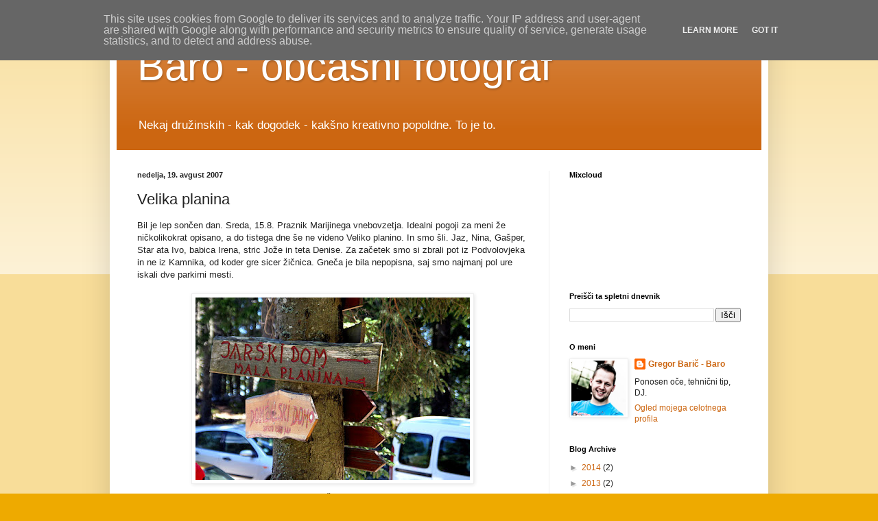

--- FILE ---
content_type: text/html; charset=UTF-8
request_url: http://www.baro.si/2007/08/velika-planina.html?showComment=1187545500000
body_size: 21915
content:
<!DOCTYPE html>
<html class='v2' dir='ltr' lang='sl-SI'>
<head>
<link href='https://www.blogger.com/static/v1/widgets/335934321-css_bundle_v2.css' rel='stylesheet' type='text/css'/>
<meta content='width=1100' name='viewport'/>
<meta content='text/html; charset=UTF-8' http-equiv='Content-Type'/>
<meta content='blogger' name='generator'/>
<link href='http://www.baro.si/favicon.ico' rel='icon' type='image/x-icon'/>
<link href='http://www.baro.si/2007/08/velika-planina.html' rel='canonical'/>
<link rel="alternate" type="application/atom+xml" title="Baro - občasni fotograf - Atom" href="http://www.baro.si/feeds/posts/default" />
<link rel="alternate" type="application/rss+xml" title="Baro - občasni fotograf - RSS" href="http://www.baro.si/feeds/posts/default?alt=rss" />
<link rel="service.post" type="application/atom+xml" title="Baro - občasni fotograf - Atom" href="https://www.blogger.com/feeds/3804307161583529060/posts/default" />

<link rel="alternate" type="application/atom+xml" title="Baro - občasni fotograf - Atom" href="http://www.baro.si/feeds/8356600621731187943/comments/default" />
<!--Can't find substitution for tag [blog.ieCssRetrofitLinks]-->
<link href='https://blogger.googleusercontent.com/img/b/R29vZ2xl/AVvXsEgFJzQb8fuZoUJelGDabOh69snQswRVRQTkyp8XlgKt3PGGfPLeLogz4CC0N9Hx0lv3Oq1ohnnSSj9uH_VfX-vMxcHQDgBobDV7S0p6IDvb-IRiFUlCCFEBfW2RyaVWUky0bj7b3GBa_fFn/s400/Zacetek.jpg' rel='image_src'/>
<meta content='http://www.baro.si/2007/08/velika-planina.html' property='og:url'/>
<meta content='Velika planina' property='og:title'/>
<meta content='Bil je lep sončen dan. Sreda, 15.8. Praznik Marijinega vnebovzetja. Idealni pogoji za meni že ničkolikokrat opisano, a do tistega dne še ne ...' property='og:description'/>
<meta content='https://blogger.googleusercontent.com/img/b/R29vZ2xl/AVvXsEgFJzQb8fuZoUJelGDabOh69snQswRVRQTkyp8XlgKt3PGGfPLeLogz4CC0N9Hx0lv3Oq1ohnnSSj9uH_VfX-vMxcHQDgBobDV7S0p6IDvb-IRiFUlCCFEBfW2RyaVWUky0bj7b3GBa_fFn/w1200-h630-p-k-no-nu/Zacetek.jpg' property='og:image'/>
<title>Baro - občasni fotograf: Velika planina</title>
<style id='page-skin-1' type='text/css'><!--
/*
-----------------------------------------------
Blogger Template Style
Name:     Simple
Designer: Blogger
URL:      www.blogger.com
----------------------------------------------- */
/* Content
----------------------------------------------- */
body {
font: normal normal 12px Arial, Tahoma, Helvetica, FreeSans, sans-serif;
color: #222222;
background: #eeaa00 none repeat scroll top left;
padding: 0 40px 40px 40px;
}
html body .region-inner {
min-width: 0;
max-width: 100%;
width: auto;
}
h2 {
font-size: 22px;
}
a:link {
text-decoration:none;
color: #cc6611;
}
a:visited {
text-decoration:none;
color: #888888;
}
a:hover {
text-decoration:underline;
color: #ff9900;
}
.body-fauxcolumn-outer .fauxcolumn-inner {
background: transparent url(https://resources.blogblog.com/blogblog/data/1kt/simple/body_gradient_tile_light.png) repeat scroll top left;
_background-image: none;
}
.body-fauxcolumn-outer .cap-top {
position: absolute;
z-index: 1;
height: 400px;
width: 100%;
}
.body-fauxcolumn-outer .cap-top .cap-left {
width: 100%;
background: transparent url(https://resources.blogblog.com/blogblog/data/1kt/simple/gradients_light.png) repeat-x scroll top left;
_background-image: none;
}
.content-outer {
-moz-box-shadow: 0 0 40px rgba(0, 0, 0, .15);
-webkit-box-shadow: 0 0 5px rgba(0, 0, 0, .15);
-goog-ms-box-shadow: 0 0 10px #333333;
box-shadow: 0 0 40px rgba(0, 0, 0, .15);
margin-bottom: 1px;
}
.content-inner {
padding: 10px 10px;
}
.content-inner {
background-color: #ffffff;
}
/* Header
----------------------------------------------- */
.header-outer {
background: #cc6611 url(https://resources.blogblog.com/blogblog/data/1kt/simple/gradients_light.png) repeat-x scroll 0 -400px;
_background-image: none;
}
.Header h1 {
font: normal normal 60px Arial, Tahoma, Helvetica, FreeSans, sans-serif;
color: #ffffff;
text-shadow: 1px 2px 3px rgba(0, 0, 0, .2);
}
.Header h1 a {
color: #ffffff;
}
.Header .description {
font-size: 140%;
color: #ffffff;
}
.header-inner .Header .titlewrapper {
padding: 22px 30px;
}
.header-inner .Header .descriptionwrapper {
padding: 0 30px;
}
/* Tabs
----------------------------------------------- */
.tabs-inner .section:first-child {
border-top: 0 solid #eeeeee;
}
.tabs-inner .section:first-child ul {
margin-top: -0;
border-top: 0 solid #eeeeee;
border-left: 0 solid #eeeeee;
border-right: 0 solid #eeeeee;
}
.tabs-inner .widget ul {
background: #f5f5f5 url(https://resources.blogblog.com/blogblog/data/1kt/simple/gradients_light.png) repeat-x scroll 0 -800px;
_background-image: none;
border-bottom: 1px solid #eeeeee;
margin-top: 0;
margin-left: -30px;
margin-right: -30px;
}
.tabs-inner .widget li a {
display: inline-block;
padding: .6em 1em;
font: normal normal 14px Arial, Tahoma, Helvetica, FreeSans, sans-serif;
color: #999999;
border-left: 1px solid #ffffff;
border-right: 1px solid #eeeeee;
}
.tabs-inner .widget li:first-child a {
border-left: none;
}
.tabs-inner .widget li.selected a, .tabs-inner .widget li a:hover {
color: #000000;
background-color: #eeeeee;
text-decoration: none;
}
/* Columns
----------------------------------------------- */
.main-outer {
border-top: 0 solid #eeeeee;
}
.fauxcolumn-left-outer .fauxcolumn-inner {
border-right: 1px solid #eeeeee;
}
.fauxcolumn-right-outer .fauxcolumn-inner {
border-left: 1px solid #eeeeee;
}
/* Headings
----------------------------------------------- */
div.widget > h2,
div.widget h2.title {
margin: 0 0 1em 0;
font: normal bold 11px Arial, Tahoma, Helvetica, FreeSans, sans-serif;
color: #000000;
}
/* Widgets
----------------------------------------------- */
.widget .zippy {
color: #999999;
text-shadow: 2px 2px 1px rgba(0, 0, 0, .1);
}
.widget .popular-posts ul {
list-style: none;
}
/* Posts
----------------------------------------------- */
h2.date-header {
font: normal bold 11px Arial, Tahoma, Helvetica, FreeSans, sans-serif;
}
.date-header span {
background-color: transparent;
color: #222222;
padding: inherit;
letter-spacing: inherit;
margin: inherit;
}
.main-inner {
padding-top: 30px;
padding-bottom: 30px;
}
.main-inner .column-center-inner {
padding: 0 15px;
}
.main-inner .column-center-inner .section {
margin: 0 15px;
}
.post {
margin: 0 0 25px 0;
}
h3.post-title, .comments h4 {
font: normal normal 22px Arial, Tahoma, Helvetica, FreeSans, sans-serif;
margin: .75em 0 0;
}
.post-body {
font-size: 110%;
line-height: 1.4;
position: relative;
}
.post-body img, .post-body .tr-caption-container, .Profile img, .Image img,
.BlogList .item-thumbnail img {
padding: 2px;
background: #ffffff;
border: 1px solid #eeeeee;
-moz-box-shadow: 1px 1px 5px rgba(0, 0, 0, .1);
-webkit-box-shadow: 1px 1px 5px rgba(0, 0, 0, .1);
box-shadow: 1px 1px 5px rgba(0, 0, 0, .1);
}
.post-body img, .post-body .tr-caption-container {
padding: 5px;
}
.post-body .tr-caption-container {
color: #222222;
}
.post-body .tr-caption-container img {
padding: 0;
background: transparent;
border: none;
-moz-box-shadow: 0 0 0 rgba(0, 0, 0, .1);
-webkit-box-shadow: 0 0 0 rgba(0, 0, 0, .1);
box-shadow: 0 0 0 rgba(0, 0, 0, .1);
}
.post-header {
margin: 0 0 1.5em;
line-height: 1.6;
font-size: 90%;
}
.post-footer {
margin: 20px -2px 0;
padding: 5px 10px;
color: #666666;
background-color: #f9f9f9;
border-bottom: 1px solid #eeeeee;
line-height: 1.6;
font-size: 90%;
}
#comments .comment-author {
padding-top: 1.5em;
border-top: 1px solid #eeeeee;
background-position: 0 1.5em;
}
#comments .comment-author:first-child {
padding-top: 0;
border-top: none;
}
.avatar-image-container {
margin: .2em 0 0;
}
#comments .avatar-image-container img {
border: 1px solid #eeeeee;
}
/* Comments
----------------------------------------------- */
.comments .comments-content .icon.blog-author {
background-repeat: no-repeat;
background-image: url([data-uri]);
}
.comments .comments-content .loadmore a {
border-top: 1px solid #999999;
border-bottom: 1px solid #999999;
}
.comments .comment-thread.inline-thread {
background-color: #f9f9f9;
}
.comments .continue {
border-top: 2px solid #999999;
}
/* Accents
---------------------------------------------- */
.section-columns td.columns-cell {
border-left: 1px solid #eeeeee;
}
.blog-pager {
background: transparent none no-repeat scroll top center;
}
.blog-pager-older-link, .home-link,
.blog-pager-newer-link {
background-color: #ffffff;
padding: 5px;
}
.footer-outer {
border-top: 0 dashed #bbbbbb;
}
/* Mobile
----------------------------------------------- */
body.mobile  {
background-size: auto;
}
.mobile .body-fauxcolumn-outer {
background: transparent none repeat scroll top left;
}
.mobile .body-fauxcolumn-outer .cap-top {
background-size: 100% auto;
}
.mobile .content-outer {
-webkit-box-shadow: 0 0 3px rgba(0, 0, 0, .15);
box-shadow: 0 0 3px rgba(0, 0, 0, .15);
}
.mobile .tabs-inner .widget ul {
margin-left: 0;
margin-right: 0;
}
.mobile .post {
margin: 0;
}
.mobile .main-inner .column-center-inner .section {
margin: 0;
}
.mobile .date-header span {
padding: 0.1em 10px;
margin: 0 -10px;
}
.mobile h3.post-title {
margin: 0;
}
.mobile .blog-pager {
background: transparent none no-repeat scroll top center;
}
.mobile .footer-outer {
border-top: none;
}
.mobile .main-inner, .mobile .footer-inner {
background-color: #ffffff;
}
.mobile-index-contents {
color: #222222;
}
.mobile-link-button {
background-color: #cc6611;
}
.mobile-link-button a:link, .mobile-link-button a:visited {
color: #ffffff;
}
.mobile .tabs-inner .section:first-child {
border-top: none;
}
.mobile .tabs-inner .PageList .widget-content {
background-color: #eeeeee;
color: #000000;
border-top: 1px solid #eeeeee;
border-bottom: 1px solid #eeeeee;
}
.mobile .tabs-inner .PageList .widget-content .pagelist-arrow {
border-left: 1px solid #eeeeee;
}

--></style>
<style id='template-skin-1' type='text/css'><!--
body {
min-width: 960px;
}
.content-outer, .content-fauxcolumn-outer, .region-inner {
min-width: 960px;
max-width: 960px;
_width: 960px;
}
.main-inner .columns {
padding-left: 0;
padding-right: 310px;
}
.main-inner .fauxcolumn-center-outer {
left: 0;
right: 310px;
/* IE6 does not respect left and right together */
_width: expression(this.parentNode.offsetWidth -
parseInt("0") -
parseInt("310px") + 'px');
}
.main-inner .fauxcolumn-left-outer {
width: 0;
}
.main-inner .fauxcolumn-right-outer {
width: 310px;
}
.main-inner .column-left-outer {
width: 0;
right: 100%;
margin-left: -0;
}
.main-inner .column-right-outer {
width: 310px;
margin-right: -310px;
}
#layout {
min-width: 0;
}
#layout .content-outer {
min-width: 0;
width: 800px;
}
#layout .region-inner {
min-width: 0;
width: auto;
}
body#layout div.add_widget {
padding: 8px;
}
body#layout div.add_widget a {
margin-left: 32px;
}
--></style>
<link href='https://www.blogger.com/dyn-css/authorization.css?targetBlogID=3804307161583529060&amp;zx=96465c9e-65fb-4b39-a22b-1f3a0e52c504' media='none' onload='if(media!=&#39;all&#39;)media=&#39;all&#39;' rel='stylesheet'/><noscript><link href='https://www.blogger.com/dyn-css/authorization.css?targetBlogID=3804307161583529060&amp;zx=96465c9e-65fb-4b39-a22b-1f3a0e52c504' rel='stylesheet'/></noscript>
<meta name='google-adsense-platform-account' content='ca-host-pub-1556223355139109'/>
<meta name='google-adsense-platform-domain' content='blogspot.com'/>

<script type="text/javascript" language="javascript">
  // Supply ads personalization default for EEA readers
  // See https://www.blogger.com/go/adspersonalization
  adsbygoogle = window.adsbygoogle || [];
  if (typeof adsbygoogle.requestNonPersonalizedAds === 'undefined') {
    adsbygoogle.requestNonPersonalizedAds = 1;
  }
</script>


</head>
<body class='loading variant-bold'>
<div class='navbar section' id='navbar' name='Vrstica za krmarjenje'><div class='widget Navbar' data-version='1' id='Navbar1'><script type="text/javascript">
    function setAttributeOnload(object, attribute, val) {
      if(window.addEventListener) {
        window.addEventListener('load',
          function(){ object[attribute] = val; }, false);
      } else {
        window.attachEvent('onload', function(){ object[attribute] = val; });
      }
    }
  </script>
<div id="navbar-iframe-container"></div>
<script type="text/javascript" src="https://apis.google.com/js/platform.js"></script>
<script type="text/javascript">
      gapi.load("gapi.iframes:gapi.iframes.style.bubble", function() {
        if (gapi.iframes && gapi.iframes.getContext) {
          gapi.iframes.getContext().openChild({
              url: 'https://www.blogger.com/navbar/3804307161583529060?po\x3d8356600621731187943\x26origin\x3dhttp://www.baro.si',
              where: document.getElementById("navbar-iframe-container"),
              id: "navbar-iframe"
          });
        }
      });
    </script><script type="text/javascript">
(function() {
var script = document.createElement('script');
script.type = 'text/javascript';
script.src = '//pagead2.googlesyndication.com/pagead/js/google_top_exp.js';
var head = document.getElementsByTagName('head')[0];
if (head) {
head.appendChild(script);
}})();
</script>
</div></div>
<div class='body-fauxcolumns'>
<div class='fauxcolumn-outer body-fauxcolumn-outer'>
<div class='cap-top'>
<div class='cap-left'></div>
<div class='cap-right'></div>
</div>
<div class='fauxborder-left'>
<div class='fauxborder-right'></div>
<div class='fauxcolumn-inner'>
</div>
</div>
<div class='cap-bottom'>
<div class='cap-left'></div>
<div class='cap-right'></div>
</div>
</div>
</div>
<div class='content'>
<div class='content-fauxcolumns'>
<div class='fauxcolumn-outer content-fauxcolumn-outer'>
<div class='cap-top'>
<div class='cap-left'></div>
<div class='cap-right'></div>
</div>
<div class='fauxborder-left'>
<div class='fauxborder-right'></div>
<div class='fauxcolumn-inner'>
</div>
</div>
<div class='cap-bottom'>
<div class='cap-left'></div>
<div class='cap-right'></div>
</div>
</div>
</div>
<div class='content-outer'>
<div class='content-cap-top cap-top'>
<div class='cap-left'></div>
<div class='cap-right'></div>
</div>
<div class='fauxborder-left content-fauxborder-left'>
<div class='fauxborder-right content-fauxborder-right'></div>
<div class='content-inner'>
<header>
<div class='header-outer'>
<div class='header-cap-top cap-top'>
<div class='cap-left'></div>
<div class='cap-right'></div>
</div>
<div class='fauxborder-left header-fauxborder-left'>
<div class='fauxborder-right header-fauxborder-right'></div>
<div class='region-inner header-inner'>
<div class='header section' id='header' name='Glava'><div class='widget Header' data-version='1' id='Header1'>
<div id='header-inner'>
<div class='titlewrapper'>
<h1 class='title'>
<a href='http://www.baro.si/'>
Baro - občasni fotograf
</a>
</h1>
</div>
<div class='descriptionwrapper'>
<p class='description'><span>Nekaj družinskih - kak dogodek - kakšno kreativno popoldne. To je to.</span></p>
</div>
</div>
</div></div>
</div>
</div>
<div class='header-cap-bottom cap-bottom'>
<div class='cap-left'></div>
<div class='cap-right'></div>
</div>
</div>
</header>
<div class='tabs-outer'>
<div class='tabs-cap-top cap-top'>
<div class='cap-left'></div>
<div class='cap-right'></div>
</div>
<div class='fauxborder-left tabs-fauxborder-left'>
<div class='fauxborder-right tabs-fauxborder-right'></div>
<div class='region-inner tabs-inner'>
<div class='tabs no-items section' id='crosscol' name='Območje vseh stolpcev'></div>
<div class='tabs no-items section' id='crosscol-overflow' name='Cross-Column 2'></div>
</div>
</div>
<div class='tabs-cap-bottom cap-bottom'>
<div class='cap-left'></div>
<div class='cap-right'></div>
</div>
</div>
<div class='main-outer'>
<div class='main-cap-top cap-top'>
<div class='cap-left'></div>
<div class='cap-right'></div>
</div>
<div class='fauxborder-left main-fauxborder-left'>
<div class='fauxborder-right main-fauxborder-right'></div>
<div class='region-inner main-inner'>
<div class='columns fauxcolumns'>
<div class='fauxcolumn-outer fauxcolumn-center-outer'>
<div class='cap-top'>
<div class='cap-left'></div>
<div class='cap-right'></div>
</div>
<div class='fauxborder-left'>
<div class='fauxborder-right'></div>
<div class='fauxcolumn-inner'>
</div>
</div>
<div class='cap-bottom'>
<div class='cap-left'></div>
<div class='cap-right'></div>
</div>
</div>
<div class='fauxcolumn-outer fauxcolumn-left-outer'>
<div class='cap-top'>
<div class='cap-left'></div>
<div class='cap-right'></div>
</div>
<div class='fauxborder-left'>
<div class='fauxborder-right'></div>
<div class='fauxcolumn-inner'>
</div>
</div>
<div class='cap-bottom'>
<div class='cap-left'></div>
<div class='cap-right'></div>
</div>
</div>
<div class='fauxcolumn-outer fauxcolumn-right-outer'>
<div class='cap-top'>
<div class='cap-left'></div>
<div class='cap-right'></div>
</div>
<div class='fauxborder-left'>
<div class='fauxborder-right'></div>
<div class='fauxcolumn-inner'>
</div>
</div>
<div class='cap-bottom'>
<div class='cap-left'></div>
<div class='cap-right'></div>
</div>
</div>
<!-- corrects IE6 width calculation -->
<div class='columns-inner'>
<div class='column-center-outer'>
<div class='column-center-inner'>
<div class='main section' id='main' name='Glavna'><div class='widget Blog' data-version='1' id='Blog1'>
<div class='blog-posts hfeed'>

          <div class="date-outer">
        
<h2 class='date-header'><span>nedelja, 19. avgust 2007</span></h2>

          <div class="date-posts">
        
<div class='post-outer'>
<div class='post hentry uncustomized-post-template' itemprop='blogPost' itemscope='itemscope' itemtype='http://schema.org/BlogPosting'>
<meta content='https://blogger.googleusercontent.com/img/b/R29vZ2xl/AVvXsEgFJzQb8fuZoUJelGDabOh69snQswRVRQTkyp8XlgKt3PGGfPLeLogz4CC0N9Hx0lv3Oq1ohnnSSj9uH_VfX-vMxcHQDgBobDV7S0p6IDvb-IRiFUlCCFEBfW2RyaVWUky0bj7b3GBa_fFn/s400/Zacetek.jpg' itemprop='image_url'/>
<meta content='3804307161583529060' itemprop='blogId'/>
<meta content='8356600621731187943' itemprop='postId'/>
<a name='8356600621731187943'></a>
<h3 class='post-title entry-title' itemprop='name'>
Velika planina
</h3>
<div class='post-header'>
<div class='post-header-line-1'></div>
</div>
<div class='post-body entry-content' id='post-body-8356600621731187943' itemprop='description articleBody'>
Bil je lep sončen dan. Sreda, 15.8. Praznik Marijinega vnebovzetja. Idealni pogoji za meni že ničkolikokrat opisano, a do tistega dne še ne videno Veliko planino. In smo šli. Jaz, Nina, Gašper, Star ata Ivo, babica Irena, stric Jože in teta Denise. Za začetek smo si zbrali pot iz Podvolovjeka in ne iz Kamnika, od koder gre sicer žičnica. Gneča je bila nepopisna, saj smo najmanj pol ure iskali dve parkirni mesti.<br /><br /><div style="text-align: center;"><a href="https://blogger.googleusercontent.com/img/b/R29vZ2xl/AVvXsEgFJzQb8fuZoUJelGDabOh69snQswRVRQTkyp8XlgKt3PGGfPLeLogz4CC0N9Hx0lv3Oq1ohnnSSj9uH_VfX-vMxcHQDgBobDV7S0p6IDvb-IRiFUlCCFEBfW2RyaVWUky0bj7b3GBa_fFn/s1600-h/Zacetek.jpg" onblur="try {parent.deselectBloggerImageGracefully();} catch(e) {}"><img alt="" border="0" id="BLOGGER_PHOTO_ID_5100373444800944930" src="https://blogger.googleusercontent.com/img/b/R29vZ2xl/AVvXsEgFJzQb8fuZoUJelGDabOh69snQswRVRQTkyp8XlgKt3PGGfPLeLogz4CC0N9Hx0lv3Oq1ohnnSSj9uH_VfX-vMxcHQDgBobDV7S0p6IDvb-IRiFUlCCFEBfW2RyaVWUky0bj7b3GBa_fFn/s400/Zacetek.jpg" style="margin: 0px auto 10px; display: block; cursor: pointer; text-align: center;" /></a><span style="font-style: italic;">Začetek.<br /><br /></span></div><div style="text-align: center;"><a href="https://blogger.googleusercontent.com/img/b/R29vZ2xl/AVvXsEgS89cRsMq8xsywR3D72EQ-u3AYbD98idrs5e261VPbkxsy2sDAawW9BBLXMRg1ymsr4rTlOtWOIRvY2DFsGEU2OpK7P47wsaQ7FWrUQHMkneby-Qa4KhuCZvKJ2epKTXUKGr78H8mlwrtg/s1600-h/Vijolicna.jpg" onblur="try {parent.deselectBloggerImageGracefully();} catch(e) {}"><img alt="" border="0" id="BLOGGER_PHOTO_ID_5100373436211010290" src="https://blogger.googleusercontent.com/img/b/R29vZ2xl/AVvXsEgS89cRsMq8xsywR3D72EQ-u3AYbD98idrs5e261VPbkxsy2sDAawW9BBLXMRg1ymsr4rTlOtWOIRvY2DFsGEU2OpK7P47wsaQ7FWrUQHMkneby-Qa4KhuCZvKJ2epKTXUKGr78H8mlwrtg/s400/Vijolicna.jpg" style="margin: 0px auto 10px; display: block; cursor: pointer; text-align: center;" /></a><span style="font-style: italic;">Že kajkmalu naletim na zanimive "rože". Volnatoglavi osat.<br /><br /></span><a href="https://blogger.googleusercontent.com/img/b/R29vZ2xl/AVvXsEipc_xTg_JN0z4I2krnmUvsSIpwRGlhXHK96hCO2sDVRoGGJUFJMPDEQM2qI7TbQFkqhw_W0Y5r7r0590DoZS_UBaDLbSRxoFryncMu5xutHXfMRrXo86WVRl6luHlxDdAfVSd4ay9FBmwV/s1600-h/bodeca+neza.jpg" onblur="try {parent.deselectBloggerImageGracefully();} catch(e) {}"><img alt="" border="0" id="BLOGGER_PHOTO_ID_5100372822030686946" src="https://blogger.googleusercontent.com/img/b/R29vZ2xl/AVvXsEipc_xTg_JN0z4I2krnmUvsSIpwRGlhXHK96hCO2sDVRoGGJUFJMPDEQM2qI7TbQFkqhw_W0Y5r7r0590DoZS_UBaDLbSRxoFryncMu5xutHXfMRrXo86WVRl6luHlxDdAfVSd4ay9FBmwV/s400/bodeca+neza.jpg" style="margin: 0px auto 10px; display: block; cursor: pointer; text-align: center;" /></a><span style="font-style: italic;">Bodeča Neža. Ko je sončen dan je odprta, ob oblačnem vremenu pa se zapre.<br /><br /></span><a href="https://blogger.googleusercontent.com/img/b/R29vZ2xl/AVvXsEi5BfNQrl_Zk9F1jgA6LQIlFv7h3fPEbbkHeY9DVLGCjqF44pJLe-CyOibFxT-ucYK2RYrcK19xfDucLp1HSGH6JqVp6bkfhg4y_ZOfcYSCyg4pNyLgvoVqMBKpUrGewAMjWKEFohRzza3n/s1600-h/IvoGasper.jpg" onblur="try {parent.deselectBloggerImageGracefully();} catch(e) {}"><img alt="" border="0" id="BLOGGER_PHOTO_ID_5100373440505977602" src="https://blogger.googleusercontent.com/img/b/R29vZ2xl/AVvXsEi5BfNQrl_Zk9F1jgA6LQIlFv7h3fPEbbkHeY9DVLGCjqF44pJLe-CyOibFxT-ucYK2RYrcK19xfDucLp1HSGH6JqVp6bkfhg4y_ZOfcYSCyg4pNyLgvoVqMBKpUrGewAMjWKEFohRzza3n/s400/IvoGasper.jpg" style="margin: 0px auto 10px; display: block; cursor: pointer; text-align: center;" /></a><span style="font-style: italic;">Da sem lahko jaz pridno fotografiral je Gašperja nesel star ata Ivo. (kakšen izgovor)<br /><br /></span><a href="https://blogger.googleusercontent.com/img/b/R29vZ2xl/AVvXsEgHzFUsuyaFZ9jOV6V9o9VnFv-QELXuR0cBOEJN2Kd_hKkIJTskAbnlU-QzT-PzD2lcZApSsly11LuJYbPcou7KAMEyNaVZ4Z3WO_O0MhuSOYNn1XJmGvI1AQBn8ynkYi1BnQxLtQxaoExA/s1600-h/Ninika.jpg" onblur="try {parent.deselectBloggerImageGracefully();} catch(e) {}"><img alt="" border="0" id="BLOGGER_PHOTO_ID_5100372817735719634" src="https://blogger.googleusercontent.com/img/b/R29vZ2xl/AVvXsEgHzFUsuyaFZ9jOV6V9o9VnFv-QELXuR0cBOEJN2Kd_hKkIJTskAbnlU-QzT-PzD2lcZApSsly11LuJYbPcou7KAMEyNaVZ4Z3WO_O0MhuSOYNn1XJmGvI1AQBn8ynkYi1BnQxLtQxaoExA/s400/Ninika.jpg" style="margin: 0px auto 10px; display: block; cursor: pointer; text-align: center;" /></a><span style="font-style: italic;">Nina dobro razpoložena in nič utrujena, saj vzpon ni prehud.<br /><br /></span><a href="https://blogger.googleusercontent.com/img/b/R29vZ2xl/AVvXsEg6jrwYIqxyJ4ZacKAHT95hO_M1tdgRQhDJU2Q0IhWc1Lcyg6MHXhZrJgfsEmJ2u-vucFlPF_Bi7k6eWqE6QtvxiJEZ-ZeC0ZS4iOZ0gBFWu1J5oxP-SCWnKoPv4Fd6xUzDWehAa7ronGnV/s1600-h/Prve+plansarije2.jpg" onblur="try {parent.deselectBloggerImageGracefully();} catch(e) {}"><img alt="" border="0" id="BLOGGER_PHOTO_ID_5100372813440752322" src="https://blogger.googleusercontent.com/img/b/R29vZ2xl/AVvXsEg6jrwYIqxyJ4ZacKAHT95hO_M1tdgRQhDJU2Q0IhWc1Lcyg6MHXhZrJgfsEmJ2u-vucFlPF_Bi7k6eWqE6QtvxiJEZ-ZeC0ZS4iOZ0gBFWu1J5oxP-SCWnKoPv4Fd6xUzDWehAa7ronGnV/s400/Prve+plansarije2.jpg" style="margin: 0px auto 10px; display: block; cursor: pointer; text-align: center;" /></a><span style="font-style: italic;">Kajkmalu (po kakšne pol urice) so se že pojavile prve planšarije ....<br /><br /></span><a href="https://blogger.googleusercontent.com/img/b/R29vZ2xl/AVvXsEhiTUVqQb1OArmVsMAUkNbpOwb6O0r9jyzRhq8GV7OT3JOdJbmtPm5kubeIJFGHuuKnaW6GnoWSrRnxRh5mMNDofTGv87c8fxYlA2Zdl0iNWgVqblhXQ2cdLE6WED-QR__YC58vlpNZPPTW/s1600-h/IrenaNinaDani.jpg" onblur="try {parent.deselectBloggerImageGracefully();} catch(e) {}"><img alt="" border="0" id="BLOGGER_PHOTO_ID_5100372809145785010" src="https://blogger.googleusercontent.com/img/b/R29vZ2xl/AVvXsEhiTUVqQb1OArmVsMAUkNbpOwb6O0r9jyzRhq8GV7OT3JOdJbmtPm5kubeIJFGHuuKnaW6GnoWSrRnxRh5mMNDofTGv87c8fxYlA2Zdl0iNWgVqblhXQ2cdLE6WED-QR__YC58vlpNZPPTW/s400/IrenaNinaDani.jpg" style="margin: 0px auto 10px; display: block; cursor: pointer; text-align: center;" /></a><span style="font-style: italic;">... utrujene noge in ....<br /><br /></span><a href="https://blogger.googleusercontent.com/img/b/R29vZ2xl/AVvXsEiVtdmE_yPnYo17w8EqICm53g0Lj42FWvAEkTEEwop96oEaazP9hXL4uIAhrJEKC0MQGhtVo2lHSDhD9BEAr2NheVGtSxqyT1HZDNvgfXaZvVAKcd_WhPjdgvilxnTKYBQNHvG0I53kY2ev/s1600-h/Prvi+postanek2.jpg" onblur="try {parent.deselectBloggerImageGracefully();} catch(e) {}"><img alt="" border="0" id="BLOGGER_PHOTO_ID_5100372040346638978" src="https://blogger.googleusercontent.com/img/b/R29vZ2xl/AVvXsEiVtdmE_yPnYo17w8EqICm53g0Lj42FWvAEkTEEwop96oEaazP9hXL4uIAhrJEKC0MQGhtVo2lHSDhD9BEAr2NheVGtSxqyT1HZDNvgfXaZvVAKcd_WhPjdgvilxnTKYBQNHvG0I53kY2ev/s400/Prvi+postanek2.jpg" style="margin: 0px auto 10px; display: block; cursor: pointer; text-align: center;" /></a><span style="font-style: italic;">...lačni želodčki.<br /><br /></span><a href="https://blogger.googleusercontent.com/img/b/R29vZ2xl/AVvXsEjMnfTxTYIgmk9ffQpni5cn0ubcSaJe1Fsc-Zc02r-PqWrPktGO9gN-WbEqJfCu4jYz9uiTL3Q09ZxOMANXsJMFwuSAiFmjnfliXtZkdYJ_I7kkBUYVkmB7ilhP1Wpjm6Fz-o2et0zEPt1r/s1600-h/Prvi+postanek1.jpg" onblur="try {parent.deselectBloggerImageGracefully();} catch(e) {}"><img alt="" border="0" id="BLOGGER_PHOTO_ID_5100372036051671666" src="https://blogger.googleusercontent.com/img/b/R29vZ2xl/AVvXsEjMnfTxTYIgmk9ffQpni5cn0ubcSaJe1Fsc-Zc02r-PqWrPktGO9gN-WbEqJfCu4jYz9uiTL3Q09ZxOMANXsJMFwuSAiFmjnfliXtZkdYJ_I7kkBUYVkmB7ilhP1Wpjm6Fz-o2et0zEPt1r/s400/Prvi+postanek1.jpg" style="margin: 0px auto 10px; display: block; cursor: pointer; text-align: center;" /></a><span style="font-style: italic;">Gašper je res užival in ni bil nič kaj siten.<br /><br /></span><a href="https://blogger.googleusercontent.com/img/b/R29vZ2xl/AVvXsEjc1JWp3ApqrPsMU_JDaQoQuBfCvsAMshCJxdHT7i8hKvsHe6HW2YeDnJrigwTToTKuju4W_gpzZVwD-M4Dd432_lx3br6tYDXPDJtdiZF1bUJKlQ3q5Q8TaTM-hObq9AGmj6EtCSxBys7o/s1600-h/Avtoportret.jpg" onblur="try {parent.deselectBloggerImageGracefully();} catch(e) {}"><img alt="" border="0" id="BLOGGER_PHOTO_ID_5100373440505977618" src="https://blogger.googleusercontent.com/img/b/R29vZ2xl/AVvXsEjc1JWp3ApqrPsMU_JDaQoQuBfCvsAMshCJxdHT7i8hKvsHe6HW2YeDnJrigwTToTKuju4W_gpzZVwD-M4Dd432_lx3br6tYDXPDJtdiZF1bUJKlQ3q5Q8TaTM-hObq9AGmj6EtCSxBys7o/s400/Avtoportret.jpg" style="margin: 0px auto 10px; display: block; cursor: pointer; text-align: center;" /></a><span style="font-style: italic;">Jaz pa tudi dobre volje naredim en "avtoportret".</span><br /></div><br /><div style="text-align: center;"><a href="https://blogger.googleusercontent.com/img/b/R29vZ2xl/AVvXsEjCziwzXIMKcg3Y9ubWa0auG2jJMBr9-gtug83YOn_dfbegIt4APfz1Cp5KUfoLrtbRl8mCNMaZ4XjHNHPvkpLw5_Fmdp6zkNs1PggWzAjk26aCAlpqj6FFQaVyaxqGRhzRv915T7YMU5Mj/s1600-h/Irena.jpg" onblur="try {parent.deselectBloggerImageGracefully();} catch(e) {}"><img alt="" border="0" id="BLOGGER_PHOTO_ID_5100372031756704354" src="https://blogger.googleusercontent.com/img/b/R29vZ2xl/AVvXsEjCziwzXIMKcg3Y9ubWa0auG2jJMBr9-gtug83YOn_dfbegIt4APfz1Cp5KUfoLrtbRl8mCNMaZ4XjHNHPvkpLw5_Fmdp6zkNs1PggWzAjk26aCAlpqj6FFQaVyaxqGRhzRv915T7YMU5Mj/s400/Irena.jpg" style="margin: 0px auto 10px; display: block; cursor: pointer; text-align: center;" /></a><span style="font-style: italic;"> Vmes "škljocnem" še taščo.<br /><br /></span></div><div style="text-align: center;"><a href="https://blogger.googleusercontent.com/img/b/R29vZ2xl/AVvXsEiFwrL5uSs-j3GOJvrZb5E4MuZuwhmKfggcabk3kJgnKw0NKDlI6W5hr5K3v3bm4PYF_KxOZF83La2Nazrx8VfnD9W3O-KfdzOrdJ6dElJ4ZghFLY9OeojUMI47uG5CcFj1SxjcE_nPktMm/s1600-h/Velika+smreka.jpg" onblur="try {parent.deselectBloggerImageGracefully();} catch(e) {}"><img alt="" border="0" id="BLOGGER_PHOTO_ID_5100372809145784994" src="https://blogger.googleusercontent.com/img/b/R29vZ2xl/AVvXsEiFwrL5uSs-j3GOJvrZb5E4MuZuwhmKfggcabk3kJgnKw0NKDlI6W5hr5K3v3bm4PYF_KxOZF83La2Nazrx8VfnD9W3O-KfdzOrdJ6dElJ4ZghFLY9OeojUMI47uG5CcFj1SxjcE_nPktMm/s400/Velika+smreka.jpg" style="margin: 0px auto 10px; display: block; cursor: pointer; text-align: center;" /></a><span style="font-style: italic;">....prelepo veliko smreko....<br /><br /></span><a href="https://blogger.googleusercontent.com/img/b/R29vZ2xl/AVvXsEgSv2YhL13aXLtNrfU0R2njrhl3Y2P3HWrguJeVJAlwPr9_NBYb6CW-gu0q5FsHsw6-75pksQmO_kIDxxqVpiqnBtUu5-jm8OJ-ndS8orz-N8mC7rMycr38yiyZfaCrKpgntNjthswDnUhe/s1600-h/Prvi+postanek3.jpg" onblur="try {parent.deselectBloggerImageGracefully();} catch(e) {}"><img alt="" border="0" id="BLOGGER_PHOTO_ID_5100372044641606290" src="https://blogger.googleusercontent.com/img/b/R29vZ2xl/AVvXsEgSv2YhL13aXLtNrfU0R2njrhl3Y2P3HWrguJeVJAlwPr9_NBYb6CW-gu0q5FsHsw6-75pksQmO_kIDxxqVpiqnBtUu5-jm8OJ-ndS8orz-N8mC7rMycr38yiyZfaCrKpgntNjthswDnUhe/s400/Prvi+postanek3.jpg" style="margin: 0px auto 10px; display: block; cursor: pointer; text-align: center;" /></a><span style="font-style: italic;">...in gručo ljudi, ki so se kot kača vili do vrha.</span><br /></div><br /><div style="text-align: center;"><a href="https://blogger.googleusercontent.com/img/b/R29vZ2xl/AVvXsEgnz336wKuyiTzfCWqtcxdHREtvqs5CzVFdm4k-nXffZhn9caIu97JehTL8TBXQYLHuL_rllr0mr9Q3c9AsF8XbHM5jpN-wiVT8WO8m8rg2BHkNh7489VlfZ-xIMKS3HCk13GnuFAxlemh3/s1600-h/Nadaljevanje.jpg" onblur="try {parent.deselectBloggerImageGracefully();} catch(e) {}"><img alt="" border="0" id="BLOGGER_PHOTO_ID_5100371198533048882" src="https://blogger.googleusercontent.com/img/b/R29vZ2xl/AVvXsEgnz336wKuyiTzfCWqtcxdHREtvqs5CzVFdm4k-nXffZhn9caIu97JehTL8TBXQYLHuL_rllr0mr9Q3c9AsF8XbHM5jpN-wiVT8WO8m8rg2BHkNh7489VlfZ-xIMKS3HCk13GnuFAxlemh3/s400/Nadaljevanje.jpg" style="margin: 0px auto 10px; display: block; cursor: pointer; text-align: center;" /></a><span style="font-style: italic;">Po postanku smo kajkmalu nadaljevali proti vrhu.<br /><br /></span><a href="https://blogger.googleusercontent.com/img/b/R29vZ2xl/AVvXsEhZ9p-tdtUkAdK4UEuroYK5GVho3ehBNUc6KEvDp3-PY45zMF1BiNYxBbGmAWoEWLDFNdr6EVLmqEak8_7nvxOtOcw3dWb4c1Pe0Qfw_AGbfqraXwJQb4M0y_GwzjVCi0e_Nss14rnTm9bL/s1600-h/IvoGasperTele.jpg" onblur="try {parent.deselectBloggerImageGracefully();} catch(e) {}"><img alt="" border="0" id="BLOGGER_PHOTO_ID_5100372031756704338" src="https://blogger.googleusercontent.com/img/b/R29vZ2xl/AVvXsEhZ9p-tdtUkAdK4UEuroYK5GVho3ehBNUc6KEvDp3-PY45zMF1BiNYxBbGmAWoEWLDFNdr6EVLmqEak8_7nvxOtOcw3dWb4c1Pe0Qfw_AGbfqraXwJQb4M0y_GwzjVCi0e_Nss14rnTm9bL/s400/IvoGasperTele.jpg" style="margin: 0px auto 10px; display: block; cursor: pointer; text-align: center;" /></a><span style="font-style: italic;">Ena slika ob začudenem teličku ....<br /><br /></span></div><div style="text-align: center;"><a href="https://blogger.googleusercontent.com/img/b/R29vZ2xl/AVvXsEjBcX8Yqh1B6actEg8hg2cVClhbCXpTNBlSztgkLi1apcf28joXKbbzJwVts2Ps-WfQgV6BP-N1uhagz0cFswOI4viCK09v8pJjVQmy4giu_szU1pUA5yTqkDOAwwKp1g20j6uUTWP4b2Le/s1600-h/Milka.jpg" onblur="try {parent.deselectBloggerImageGracefully();} catch(e) {}"><img alt="" border="0" id="BLOGGER_PHOTO_ID_5100371202828016194" src="https://blogger.googleusercontent.com/img/b/R29vZ2xl/AVvXsEjBcX8Yqh1B6actEg8hg2cVClhbCXpTNBlSztgkLi1apcf28joXKbbzJwVts2Ps-WfQgV6BP-N1uhagz0cFswOI4viCK09v8pJjVQmy4giu_szU1pUA5yTqkDOAwwKp1g20j6uUTWP4b2Le/s400/Milka.jpg" style="margin: 0px auto 10px; display: block; cursor: pointer; text-align: center;" /></a><span style="font-style: italic;">...in mamici Milki.<br /><br /></span><a href="https://blogger.googleusercontent.com/img/b/R29vZ2xl/AVvXsEiwrlLYwV4TmGFLtLIluPPTH5wm1U6-NsRfqOtDDo_sJBrX3W8m-gQkQB3gUfI4BYRK1o3TVburzVdSEtXSMe87N6M8KPdWL9GUJcV0M4uOLohyibCNF78DfSF4bO5xO8Xzwq67Xm4wQ_QV/s1600-h/Savinjske+alpe.jpg" onblur="try {parent.deselectBloggerImageGracefully();} catch(e) {}"><img alt="" border="0" id="BLOGGER_PHOTO_ID_5100371189943114242" src="https://blogger.googleusercontent.com/img/b/R29vZ2xl/AVvXsEiwrlLYwV4TmGFLtLIluPPTH5wm1U6-NsRfqOtDDo_sJBrX3W8m-gQkQB3gUfI4BYRK1o3TVburzVdSEtXSMe87N6M8KPdWL9GUJcV0M4uOLohyibCNF78DfSF4bO5xO8Xzwq67Xm4wQ_QV/s400/Savinjske+alpe.jpg" style="margin: 0px auto 10px; display: block; cursor: pointer; text-align: center;" /></a><span style="font-style: italic;">Ves čas vzpona pa so se na desni strani bohotile Savinjske alpe.<br /><br /></span></div><div style="text-align: center;"><a href="https://blogger.googleusercontent.com/img/b/R29vZ2xl/AVvXsEiweQc6cIlKsX1FIC8TK8BwUTHAEtySVq8tgrlCA-vmxfQMUGb8_1C7sfPUDPcKXhpcolB56DsSUorohh-tZi9LKxc29wWEz22TpyRWShv4NCROkqPf343vgvvCqAWaYD9Ab4fVAT3szwK8/s1600-h/Proti+plansarijam.jpg" onblur="try {parent.deselectBloggerImageGracefully();} catch(e) {}"><img alt="" border="0" id="BLOGGER_PHOTO_ID_5100371194238081554" src="https://blogger.googleusercontent.com/img/b/R29vZ2xl/AVvXsEiweQc6cIlKsX1FIC8TK8BwUTHAEtySVq8tgrlCA-vmxfQMUGb8_1C7sfPUDPcKXhpcolB56DsSUorohh-tZi9LKxc29wWEz22TpyRWShv4NCROkqPf343vgvvCqAWaYD9Ab4fVAT3szwK8/s400/Proti+plansarijam.jpg" style="margin: 0px auto 10px; display: block; cursor: pointer; text-align: center;" /></a><span style="font-style: italic;">Končno smo prispeli in začeli z občudovanjem.<br /><br /></span></div><div style="text-align: center;"><a href="https://blogger.googleusercontent.com/img/b/R29vZ2xl/AVvXsEgRVO0tg1VBvXz13TqfBw7hfy_797RLgL6tT2mx7XTlWg5eQgEUMGB5eR9rLk0pSUBVaFHjnJlcAOTWlgqOgRtWxb_E1_bkknyL4aPU5RXOsoIotbi5_3EHOQgRMRpGWTCA-54M5W4JMDja/s1600-h/Kravica.jpg" onblur="try {parent.deselectBloggerImageGracefully();} catch(e) {}"><img alt="" border="0" id="BLOGGER_PHOTO_ID_5100371198533048866" src="https://blogger.googleusercontent.com/img/b/R29vZ2xl/AVvXsEgRVO0tg1VBvXz13TqfBw7hfy_797RLgL6tT2mx7XTlWg5eQgEUMGB5eR9rLk0pSUBVaFHjnJlcAOTWlgqOgRtWxb_E1_bkknyL4aPU5RXOsoIotbi5_3EHOQgRMRpGWTCA-54M5W4JMDja/s400/Kravica.jpg" style="margin: 0px auto 10px; display: block; cursor: pointer; text-align: center;" /></a><span style="font-style: italic;">Očitno na Veliki planini ne manjka krav ....<br /><br /></span></div><div style="text-align: center;"><a href="https://blogger.googleusercontent.com/img/b/R29vZ2xl/AVvXsEilfgCQm9PdQdONWJ-PP5k061RnNyzJVWOx7cfwEtvL5Whcr14fGWHgkSIJWOlPFP3A_ipTAWMzfNGN7TiueVXT0_6JH1r4_IFxASBk_qrfgUYJWW5f3g-RBeUvcElPbEZIPm9uezuPqCph/s1600-h/Na+planini1.jpg" onblur="try {parent.deselectBloggerImageGracefully();} catch(e) {}"><img alt="" border="0" id="BLOGGER_PHOTO_ID_5100370442618804722" src="https://blogger.googleusercontent.com/img/b/R29vZ2xl/AVvXsEilfgCQm9PdQdONWJ-PP5k061RnNyzJVWOx7cfwEtvL5Whcr14fGWHgkSIJWOlPFP3A_ipTAWMzfNGN7TiueVXT0_6JH1r4_IFxASBk_qrfgUYJWW5f3g-RBeUvcElPbEZIPm9uezuPqCph/s400/Na+planini1.jpg" style="margin: 0px auto 10px; display: block; cursor: pointer; text-align: center;" /></a><span style="font-style: italic;">....planšarij....</span></div><div style="text-align: center;"><a href="https://blogger.googleusercontent.com/img/b/R29vZ2xl/AVvXsEg4senHutXUwkHfUpKDeBEnhwZOcyNBk8nUVA3CZ9AXgJvQDCIhqJB6aPBWuLvktFLBKuE447dVkI1scIUSQWXdoePyDRVI1bId5cbIw2mx4URZXMAjGQDHQSZHwNaKBwl4KT0Uf0N6EFGf/s1600-h/Na+planini2.jpg" onblur="try {parent.deselectBloggerImageGracefully();} catch(e) {}"><img alt="" border="0" id="BLOGGER_PHOTO_ID_5100370438323837410" src="https://blogger.googleusercontent.com/img/b/R29vZ2xl/AVvXsEg4senHutXUwkHfUpKDeBEnhwZOcyNBk8nUVA3CZ9AXgJvQDCIhqJB6aPBWuLvktFLBKuE447dVkI1scIUSQWXdoePyDRVI1bId5cbIw2mx4URZXMAjGQDHQSZHwNaKBwl4KT0Uf0N6EFGf/s400/Na+planini2.jpg" style="margin: 0px auto 10px; display: block; cursor: pointer; text-align: center;" /></a><span style="font-style: italic;">....planšarij....</span><br /></div><div style="text-align: center;"><a href="https://blogger.googleusercontent.com/img/b/R29vZ2xl/AVvXsEiWnd2T4rB26LUMykdHDIGxwEefFESeH_7sXwAc5URHJ23OkagfO5BqJxEc9lPrB1iTWemiI164c3I95gxF6ckLV8hwiFF0rMQMrb2S2q42cl6bEyZ7jyrA-9GP8hp7fUA2eV2n7QTi5lem/s1600-h/Na+planini5.jpg" onblur="try {parent.deselectBloggerImageGracefully();} catch(e) {}"><img alt="" border="0" id="BLOGGER_PHOTO_ID_5100370429733902770" src="https://blogger.googleusercontent.com/img/b/R29vZ2xl/AVvXsEiWnd2T4rB26LUMykdHDIGxwEefFESeH_7sXwAc5URHJ23OkagfO5BqJxEc9lPrB1iTWemiI164c3I95gxF6ckLV8hwiFF0rMQMrb2S2q42cl6bEyZ7jyrA-9GP8hp7fUA2eV2n7QTi5lem/s400/Na+planini5.jpg" style="margin: 0px auto 10px; display: block; cursor: pointer; text-align: center;" /></a><span style="font-style: italic;">....ljudi....</span><br /></div><div style="text-align: center;"><a href="https://blogger.googleusercontent.com/img/b/R29vZ2xl/AVvXsEitYIrjEPAYw_QU_bVd3J4BEbgdO1G5mlND-9LW2f47RTr2dsfVUWB52-HS-dT5x7JhwWaKw4VQqVTlvHOUTDaZ1ndyMg48E1e1ZOs3cAVu-8NPEx058s31LSP6MG6wz3Bxs8q1gAwUdkwH/s1600-h/Na+planini4.jpg" onblur="try {parent.deselectBloggerImageGracefully();} catch(e) {}"><img alt="" border="0" id="BLOGGER_PHOTO_ID_5100370434028870082" src="https://blogger.googleusercontent.com/img/b/R29vZ2xl/AVvXsEitYIrjEPAYw_QU_bVd3J4BEbgdO1G5mlND-9LW2f47RTr2dsfVUWB52-HS-dT5x7JhwWaKw4VQqVTlvHOUTDaZ1ndyMg48E1e1ZOs3cAVu-8NPEx058s31LSP6MG6wz3Bxs8q1gAwUdkwH/s400/Na+planini4.jpg" style="margin: 0px auto 10px; display: block; cursor: pointer; text-align: center;" /></a><span style="font-style: italic;">....gričkov....<br /><br /></span></div><div style="text-align: center;"><a href="https://blogger.googleusercontent.com/img/b/R29vZ2xl/AVvXsEgxCxyCOiq26v5H_VpcTLpc5ejtjrUt0WrA9MLhnNxWu4nn1C1kTlJH_e7FmPMHbq9Ovp95N8OC58QMwMno9kzQt7ozaC-yB6HYzzSRJUwgm0yjXf6nnk092-Yam3HgUbk8un5eiONfxXDG/s1600-h/Na+planini3.jpg" onblur="try {parent.deselectBloggerImageGracefully();} catch(e) {}"><img alt="" border="0" id="BLOGGER_PHOTO_ID_5100370434028870098" src="https://blogger.googleusercontent.com/img/b/R29vZ2xl/AVvXsEgxCxyCOiq26v5H_VpcTLpc5ejtjrUt0WrA9MLhnNxWu4nn1C1kTlJH_e7FmPMHbq9Ovp95N8OC58QMwMno9kzQt7ozaC-yB6HYzzSRJUwgm0yjXf6nnk092-Yam3HgUbk8un5eiONfxXDG/s400/Na+planini3.jpg" style="margin: 0px auto 10px; display: block; cursor: pointer; text-align: center;" /></a><span style="font-style: italic;">....razgledov....<br /><br /></span></div><div style="text-align: center;"><a href="https://blogger.googleusercontent.com/img/b/R29vZ2xl/AVvXsEg41Wycrkoh_7sNlgxVGg0InalMADi6wWfebQ1O7AB788jxYnkW8fkEpLWcv7kPoe-EXgDW9C71-tlnHd9_w6ZwFkhLWlHGN2FD5DGmG4ok7b_uUMAJudqwtNeBeF0JzQ_dN3ikVtMtvDhN/s1600-h/Na+planini7.jpg" onblur="try {parent.deselectBloggerImageGracefully();} catch(e) {}"><img alt="" border="0" id="BLOGGER_PHOTO_ID_5100369751129069970" src="https://blogger.googleusercontent.com/img/b/R29vZ2xl/AVvXsEg41Wycrkoh_7sNlgxVGg0InalMADi6wWfebQ1O7AB788jxYnkW8fkEpLWcv7kPoe-EXgDW9C71-tlnHd9_w6ZwFkhLWlHGN2FD5DGmG4ok7b_uUMAJudqwtNeBeF0JzQ_dN3ikVtMtvDhN/s400/Na+planini7.jpg" style="margin: 0px auto 10px; display: block; cursor: pointer; text-align: center;" /></a><span style="font-style: italic;">...in gneče.</span><br /></div><br /><div style="text-align: center;"><a href="https://blogger.googleusercontent.com/img/b/R29vZ2xl/AVvXsEjsnA4vo4CmjBpQ7-g0p6stKky7Oi6RsvUsSWFchjkno3D67C3ZLp8t3GjrkEhQxCCIba27njxM18v8mxI4NfS8W1DkhjZYisy4rpGyFXsOo1in4Kqg8m3VlaE5tXutlTh0h54bTdJmvIce/s1600-h/Na+planini6.jpg" onblur="try {parent.deselectBloggerImageGracefully();} catch(e) {}"><img alt="" border="0" id="BLOGGER_PHOTO_ID_5100369755424037282" src="https://blogger.googleusercontent.com/img/b/R29vZ2xl/AVvXsEjsnA4vo4CmjBpQ7-g0p6stKky7Oi6RsvUsSWFchjkno3D67C3ZLp8t3GjrkEhQxCCIba27njxM18v8mxI4NfS8W1DkhjZYisy4rpGyFXsOo1in4Kqg8m3VlaE5tXutlTh0h54bTdJmvIce/s400/Na+planini6.jpg" style="margin: 0px auto 10px; display: block; cursor: pointer; text-align: center;" /></a><span style="font-style: italic;">Nadaljevanje poti proti Mali planini.<br /><br /></span></div><div style="text-align: center;"><a href="https://blogger.googleusercontent.com/img/b/R29vZ2xl/AVvXsEi7QG508IQtRq5E8sIO7_wMVXWQO3kf7qe8gIu4bKD9xE_86e2JgnRlV5iM1Rdz78xHjhpu_Vx30I6RyFgJNPQQuGx2F9JjjF8Q2gQRvMt7hyphenhyphen94DI7kmQKxJbF36kwaimYfszDQRfF0Oe_E/s1600-h/Malaplanina1.jpg" onblur="try {parent.deselectBloggerImageGracefully();} catch(e) {}"><img alt="" border="0" id="BLOGGER_PHOTO_ID_5100369742539135330" src="https://blogger.googleusercontent.com/img/b/R29vZ2xl/AVvXsEi7QG508IQtRq5E8sIO7_wMVXWQO3kf7qe8gIu4bKD9xE_86e2JgnRlV5iM1Rdz78xHjhpu_Vx30I6RyFgJNPQQuGx2F9JjjF8Q2gQRvMt7hyphenhyphen94DI7kmQKxJbF36kwaimYfszDQRfF0Oe_E/s400/Malaplanina1.jpg" style="margin: 0px auto 10px; display: block; cursor: pointer; text-align: center;" /></a><span style="font-style: italic;">Koča na Mali planini (Domžalski dom).<br /><br /></span></div><div style="text-align: center;"><a href="https://blogger.googleusercontent.com/img/b/R29vZ2xl/AVvXsEiP2kLSeOr-GNNgDID0IJYuDpr_W-VvnZylPM_BiU3flPe0oPFPBfVG_8wokd2LytxXzWcodh82mrTLIsQowwBxlJ5cmI8kFqQurdnQ2ak2ys_mdsEhoO8bqTwHl_ItRVvmw7WGHZC42enG/s1600-h/Gasperpapa.jpg" onblur="try {parent.deselectBloggerImageGracefully();} catch(e) {}"><img alt="" border="0" id="BLOGGER_PHOTO_ID_5100369751129069954" src="https://blogger.googleusercontent.com/img/b/R29vZ2xl/AVvXsEiP2kLSeOr-GNNgDID0IJYuDpr_W-VvnZylPM_BiU3flPe0oPFPBfVG_8wokd2LytxXzWcodh82mrTLIsQowwBxlJ5cmI8kFqQurdnQ2ak2ys_mdsEhoO8bqTwHl_ItRVvmw7WGHZC42enG/s400/Gasperpapa.jpg" style="margin: 0px auto 10px; display: block; cursor: pointer; text-align: center;" /></a><span style="font-style: italic;">Gašper je bil tudi že lačen.</span><br /><br /></div><div style="text-align: center;"><a href="https://blogger.googleusercontent.com/img/b/R29vZ2xl/AVvXsEjMSZwCsxNX0pqXcCl-ydttl9fFNeSCE_IhEVFyaNrOPsRe1MijMpsTjt1lpd7jFQpnsH1NeBS6e-qyQP-qnyU0uKi1EAsJxmSeswFROZ1tn20PpuwRlUv5cXM-j1qk_tVBo7QU5vvXvZwR/s1600-h/DaniGasper.jpg" onblur="try {parent.deselectBloggerImageGracefully();} catch(e) {}"><img alt="" border="0" id="BLOGGER_PHOTO_ID_5100369746834102642" src="https://blogger.googleusercontent.com/img/b/R29vZ2xl/AVvXsEjMSZwCsxNX0pqXcCl-ydttl9fFNeSCE_IhEVFyaNrOPsRe1MijMpsTjt1lpd7jFQpnsH1NeBS6e-qyQP-qnyU0uKi1EAsJxmSeswFROZ1tn20PpuwRlUv5cXM-j1qk_tVBo7QU5vvXvZwR/s400/DaniGasper.jpg" style="margin: 0px auto 10px; display: block; cursor: pointer; text-align: center;" /></a><span style="font-style: italic;">Sit in dobre volje.<br /><br /></span><a href="https://blogger.googleusercontent.com/img/b/R29vZ2xl/AVvXsEgBi6GxkSte7yJjNGvvuYb-rliUkzYHF_c4wyZY19UXXOaPm639rw0BREpYZNeH1sjgtFyS1K-MSzp79JQPMKgxzocUL0EzWywhfaKSYQ1NM8zwYlgGwmda7VwxJc-tjx5F7qb5aixpW43o/s1600-h/Joze.jpg" onblur="try {parent.deselectBloggerImageGracefully();} catch(e) {}"><img alt="" border="0" id="BLOGGER_PHOTO_ID_5100383142837099314" src="https://blogger.googleusercontent.com/img/b/R29vZ2xl/AVvXsEgBi6GxkSte7yJjNGvvuYb-rliUkzYHF_c4wyZY19UXXOaPm639rw0BREpYZNeH1sjgtFyS1K-MSzp79JQPMKgxzocUL0EzWywhfaKSYQ1NM8zwYlgGwmda7VwxJc-tjx5F7qb5aixpW43o/s400/Joze.jpg" style="margin: 0px auto 10px; display: block; cursor: pointer; text-align: center;" /></a><span style="font-style: italic;">Jože je svojega laškega hitro pospravil.</span><br /><span style="font-style: italic;"><br /></span></div><div style="text-align: center;"><a href="https://blogger.googleusercontent.com/img/b/R29vZ2xl/AVvXsEiivJrNBjKZCvn-1tZnneKnHmwZlKmaDDdwjveokvnw4orB_2i-L5e0kwDPm7JPAFRjQKIKQOdumShRKG5W0LixsDPtaCySkUWO851NujAVUJBZbc4kHclGDGYN71_m4J6aH3wyxKf2UciY/s1600-h/Malaplanina2.jpg" onblur="try {parent.deselectBloggerImageGracefully();} catch(e) {}"><img alt="" border="0" id="BLOGGER_PHOTO_ID_5100369029574564178" src="https://blogger.googleusercontent.com/img/b/R29vZ2xl/AVvXsEiivJrNBjKZCvn-1tZnneKnHmwZlKmaDDdwjveokvnw4orB_2i-L5e0kwDPm7JPAFRjQKIKQOdumShRKG5W0LixsDPtaCySkUWO851NujAVUJBZbc4kHclGDGYN71_m4J6aH3wyxKf2UciY/s400/Malaplanina2.jpg" style="margin: 0px auto 10px; display: block; cursor: pointer; text-align: center;" /></a><span style="font-style: italic;">Kmalu po prvi koči so se začeli spet čudoviti razgledi.<br /><br /></span></div><div style="text-align: center;"><a href="https://blogger.googleusercontent.com/img/b/R29vZ2xl/AVvXsEiaQJq1-GzBIOejat0sNTZuVR2OuKGenOiVJeKkmrFo2uD2-hnThEJz4_yS1gagpB5nW7shDLA6-Zh-g1EzlH1fDNM5oJhkWkUMx81PZF1R9gcsaLihEy_wNjvs5vi1wy39rN4O9pwfA2g4/s1600-h/Malaplanina3.jpg" onblur="try {parent.deselectBloggerImageGracefully();} catch(e) {}"><img alt="" border="0" id="BLOGGER_PHOTO_ID_5100369025279596866" src="https://blogger.googleusercontent.com/img/b/R29vZ2xl/AVvXsEiaQJq1-GzBIOejat0sNTZuVR2OuKGenOiVJeKkmrFo2uD2-hnThEJz4_yS1gagpB5nW7shDLA6-Zh-g1EzlH1fDNM5oJhkWkUMx81PZF1R9gcsaLihEy_wNjvs5vi1wy39rN4O9pwfA2g4/s400/Malaplanina3.jpg" style="margin: 0px auto 10px; display: block; cursor: pointer; text-align: center;" /></a><span style="font-style: italic;">In naslednja koča. Jarški dom.<br /><br /></span><a href="https://blogger.googleusercontent.com/img/b/R29vZ2xl/AVvXsEg3NhyphenhyphenahlS5roupaCL4tP9EuN393JJzRA60_3DCRdMXfWEjKUdbv-sFMYTAp4mNzy12k4SO0NtoHAN34mBUTT0xKOT8dMyrlB9G1eTYXE-7A9NJhdB6yQHhCpTEk8VhtPTg3B6U_Nqrhmo3/s1600-h/Malaplanina4.jpg" onblur="try {parent.deselectBloggerImageGracefully();} catch(e) {}"><img alt="" border="0" id="BLOGGER_PHOTO_ID_5100369016689662258" src="https://blogger.googleusercontent.com/img/b/R29vZ2xl/AVvXsEg3NhyphenhyphenahlS5roupaCL4tP9EuN393JJzRA60_3DCRdMXfWEjKUdbv-sFMYTAp4mNzy12k4SO0NtoHAN34mBUTT0xKOT8dMyrlB9G1eTYXE-7A9NJhdB6yQHhCpTEk8VhtPTg3B6U_Nqrhmo3/s400/Malaplanina4.jpg" style="margin: 0px auto 10px; display: block; cursor: pointer; text-align: center;" /></a><span style="font-style: italic;">Zadnje planšarije pred koncem poti.</span><br /></div><br /><div style="text-align: center;"><a href="https://blogger.googleusercontent.com/img/b/R29vZ2xl/AVvXsEheQRdrIRII4vOpGn26tPurKr8eFIvi77xM1eoQyNK-zqmEF868Rbpt2ihd1y4I8v5Cs1kJ_zPgDmvZl431swoCO5rQidZdLVrBInjBdXFjUmqnPNVL3qB2t1W14oKsGrKFwFF4UNh5efuD/s1600-h/Kravica1.jpg" onblur="try {parent.deselectBloggerImageGracefully();} catch(e) {}"><img alt="" border="0" id="BLOGGER_PHOTO_ID_5100369003804760338" src="https://blogger.googleusercontent.com/img/b/R29vZ2xl/AVvXsEheQRdrIRII4vOpGn26tPurKr8eFIvi77xM1eoQyNK-zqmEF868Rbpt2ihd1y4I8v5Cs1kJ_zPgDmvZl431swoCO5rQidZdLVrBInjBdXFjUmqnPNVL3qB2t1W14oKsGrKFwFF4UNh5efuD/s400/Kravica1.jpg" style="margin: 0px auto 10px; display: block; cursor: pointer; text-align: center;" /></a><span style="font-style: italic;">Zadnje kravice.<br /><br /></span></div><div style="text-align: center;"><a href="https://blogger.googleusercontent.com/img/b/R29vZ2xl/AVvXsEim_szUdOmTOcHTsBPsRqImtj6BzxTVMIwhM7v9maXi_HrqXvUV9KksWJig84zrpB6prJwqzVbCEsHOw2nrH2iCkJ0TmgfMe5Kv7d81X4UGukQrygaKUAuTUkwvWhnOzvv1feSPzvBxVH9x/s1600-h/Smreke.jpg" onblur="try {parent.deselectBloggerImageGracefully();} catch(e) {}"><img alt="" border="0" id="BLOGGER_PHOTO_ID_5100369012394694946" src="https://blogger.googleusercontent.com/img/b/R29vZ2xl/AVvXsEim_szUdOmTOcHTsBPsRqImtj6BzxTVMIwhM7v9maXi_HrqXvUV9KksWJig84zrpB6prJwqzVbCEsHOw2nrH2iCkJ0TmgfMe5Kv7d81X4UGukQrygaKUAuTUkwvWhnOzvv1feSPzvBxVH9x/s400/Smreke.jpg" style="margin: 0px auto 10px; display: block; cursor: pointer; text-align: center;" /></a><span style="font-style: italic;">In zadnje smreke.<br /><br /></span><div style="text-align: left;">Toliko v moji reportaži. Vsi, ki še niste bili vam takšno turo toplo priporočam, saj ni nič težja od običajnega sprehoda in ves čas poti ne manjka lepot Slovenije (planšarije, kravice, razgledi, itd.).<br /><span style="font-style: italic;"></span></div></div>
<div style='clear: both;'></div>
</div>
<div class='post-footer'>
<div class='post-footer-line post-footer-line-1'>
<span class='post-author vcard'>
</span>
<span class='post-timestamp'>
ob
<meta content='http://www.baro.si/2007/08/velika-planina.html' itemprop='url'/>
<a class='timestamp-link' href='http://www.baro.si/2007/08/velika-planina.html' rel='bookmark' title='permanent link'><abbr class='published' itemprop='datePublished' title='2007-08-19T13:13:00+02:00'>avgust 19, 2007</abbr></a>
</span>
<span class='post-comment-link'>
</span>
<span class='post-icons'>
<span class='item-action'>
<a href='https://www.blogger.com/email-post/3804307161583529060/8356600621731187943' title='E-pošlji objavo'>
<img alt='' class='icon-action' height='13' src='https://resources.blogblog.com/img/icon18_email.gif' width='18'/>
</a>
</span>
<span class='item-control blog-admin pid-1340348720'>
<a href='https://www.blogger.com/post-edit.g?blogID=3804307161583529060&postID=8356600621731187943&from=pencil' title='Urejanje objav'>
<img alt='' class='icon-action' height='18' src='https://resources.blogblog.com/img/icon18_edit_allbkg.gif' width='18'/>
</a>
</span>
</span>
<div class='post-share-buttons goog-inline-block'>
<a class='goog-inline-block share-button sb-email' href='https://www.blogger.com/share-post.g?blogID=3804307161583529060&postID=8356600621731187943&target=email' target='_blank' title='Pošlji objavo po e-pošti'><span class='share-button-link-text'>Pošlji objavo po e-pošti</span></a><a class='goog-inline-block share-button sb-blog' href='https://www.blogger.com/share-post.g?blogID=3804307161583529060&postID=8356600621731187943&target=blog' onclick='window.open(this.href, "_blank", "height=270,width=475"); return false;' target='_blank' title='BlogThis!'><span class='share-button-link-text'>BlogThis!</span></a><a class='goog-inline-block share-button sb-twitter' href='https://www.blogger.com/share-post.g?blogID=3804307161583529060&postID=8356600621731187943&target=twitter' target='_blank' title='Deli v omrežju X'><span class='share-button-link-text'>Deli v omrežju X</span></a><a class='goog-inline-block share-button sb-facebook' href='https://www.blogger.com/share-post.g?blogID=3804307161583529060&postID=8356600621731187943&target=facebook' onclick='window.open(this.href, "_blank", "height=430,width=640"); return false;' target='_blank' title='Skupna raba v storitvi Facebook'><span class='share-button-link-text'>Skupna raba v storitvi Facebook</span></a><a class='goog-inline-block share-button sb-pinterest' href='https://www.blogger.com/share-post.g?blogID=3804307161583529060&postID=8356600621731187943&target=pinterest' target='_blank' title='Deli na spletnem mestu Pinterest'><span class='share-button-link-text'>Deli na spletnem mestu Pinterest</span></a>
</div>
</div>
<div class='post-footer-line post-footer-line-2'>
<span class='post-labels'>
Oznake:
<a href='http://www.baro.si/search/label/Dogodki' rel='tag'>Dogodki</a>,
<a href='http://www.baro.si/search/label/Pohodi' rel='tag'>Pohodi</a>
</span>
</div>
<div class='post-footer-line post-footer-line-3'>
<span class='post-location'>
</span>
</div>
</div>
</div>
<div class='comments' id='comments'>
<a name='comments'></a>
<h4>6 komentarjev:</h4>
<div id='Blog1_comments-block-wrapper'>
<dl class='avatar-comment-indent' id='comments-block'>
<dt class='comment-author ' id='c5798138041184157666'>
<a name='c5798138041184157666'></a>
<div class="avatar-image-container vcard"><span dir="ltr"><a href="https://www.blogger.com/profile/10020084379071633401" target="" rel="nofollow" onclick="" class="avatar-hovercard" id="av-5798138041184157666-10020084379071633401"><img src="https://resources.blogblog.com/img/blank.gif" width="35" height="35" class="delayLoad" style="display: none;" longdesc="//blogger.googleusercontent.com/img/b/R29vZ2xl/AVvXsEizDfLKKfLtBJDvTwhkh6ldR_CVqGHlVCuzy68kZ4U9E9NnWksWDOe5Zvy8CBbZvjY6BtvPzurdfGSBhqT0SM_75_75d-qF4Xr32_G1SIbody2vGDK3hm1eqTHr1_X58g/s45-c/IMG_1234.jpg" alt="" title="Matja&#382; O&#269;ko">

<noscript><img src="//blogger.googleusercontent.com/img/b/R29vZ2xl/AVvXsEizDfLKKfLtBJDvTwhkh6ldR_CVqGHlVCuzy68kZ4U9E9NnWksWDOe5Zvy8CBbZvjY6BtvPzurdfGSBhqT0SM_75_75d-qF4Xr32_G1SIbody2vGDK3hm1eqTHr1_X58g/s45-c/IMG_1234.jpg" width="35" height="35" class="photo" alt=""></noscript></a></span></div>
<a href='https://www.blogger.com/profile/10020084379071633401' rel='nofollow'>Matjaž Očko</a>
pravi ...
</dt>
<dd class='comment-body' id='Blog1_cmt-5798138041184157666'>
<p>
hehe zanimivo videti še reportažo z drugega zornega kota :)<BR/>sem se iskal po slikah ;)
</p>
</dd>
<dd class='comment-footer'>
<span class='comment-timestamp'>
<a href='http://www.baro.si/2007/08/velika-planina.html?showComment=1187545500000#c5798138041184157666' title='comment permalink'>
19. avgust 2007 ob 19:45
</a>
<span class='item-control blog-admin pid-388588816'>
<a class='comment-delete' href='https://www.blogger.com/comment/delete/3804307161583529060/5798138041184157666' title='Izbriši komentar'>
<img src='https://resources.blogblog.com/img/icon_delete13.gif'/>
</a>
</span>
</span>
</dd>
<dt class='comment-author ' id='c7901168759844735001'>
<a name='c7901168759844735001'></a>
<div class="avatar-image-container avatar-stock"><span dir="ltr"><a href="https://www.blogger.com/profile/09700599686519351085" target="" rel="nofollow" onclick="" class="avatar-hovercard" id="av-7901168759844735001-09700599686519351085"><img src="//www.blogger.com/img/blogger_logo_round_35.png" width="35" height="35" alt="" title="Spela">

</a></span></div>
<a href='https://www.blogger.com/profile/09700599686519351085' rel='nofollow'>Spela</a>
pravi ...
</dt>
<dd class='comment-body' id='Blog1_cmt-7901168759844735001'>
<p>
Sem ravnokat pokomentirala "matiasovo planino"...pa tudi "tvoja" ne zaostaja preveč. <BR/>Vedno bolj imam občutek, da sem gor se bom pa res mogla vseeno spravit. Pa čeprav nisem nek hribolazec. Sej ni preveč hudo, a neee? ;)<BR/><BR/>Skratka...očitno je bil dobro izkoriščen dan :)
</p>
</dd>
<dd class='comment-footer'>
<span class='comment-timestamp'>
<a href='http://www.baro.si/2007/08/velika-planina.html?showComment=1187554440000#c7901168759844735001' title='comment permalink'>
19. avgust 2007 ob 22:14
</a>
<span class='item-control blog-admin pid-843591335'>
<a class='comment-delete' href='https://www.blogger.com/comment/delete/3804307161583529060/7901168759844735001' title='Izbriši komentar'>
<img src='https://resources.blogblog.com/img/icon_delete13.gif'/>
</a>
</span>
</span>
</dd>
<dt class='comment-author blog-author' id='c3037448294387386061'>
<a name='c3037448294387386061'></a>
<div class="avatar-image-container vcard"><span dir="ltr"><a href="https://www.blogger.com/profile/08994702815086222152" target="" rel="nofollow" onclick="" class="avatar-hovercard" id="av-3037448294387386061-08994702815086222152"><img src="https://resources.blogblog.com/img/blank.gif" width="35" height="35" class="delayLoad" style="display: none;" longdesc="//blogger.googleusercontent.com/img/b/R29vZ2xl/AVvXsEimY2riGmbornj8tGoGv1sh36twujpUNJNqR9XlJK0tmvdsuR5gA4liC8HwubOKzY3KqojZJL4bc53EG1I8HgO2ftXL8Z6G6VC-eo7zSrU_4-PM8Wc3QSs5zN_UL9xF-Ds/s45-c/avatar-blogger.jpg" alt="" title="Gregor Bari&#269; - Baro">

<noscript><img src="//blogger.googleusercontent.com/img/b/R29vZ2xl/AVvXsEimY2riGmbornj8tGoGv1sh36twujpUNJNqR9XlJK0tmvdsuR5gA4liC8HwubOKzY3KqojZJL4bc53EG1I8HgO2ftXL8Z6G6VC-eo7zSrU_4-PM8Wc3QSs5zN_UL9xF-Ds/s45-c/avatar-blogger.jpg" width="35" height="35" class="photo" alt=""></noscript></a></span></div>
<a href='https://www.blogger.com/profile/08994702815086222152' rel='nofollow'>Gregor Barič - Baro</a>
pravi ...
</dt>
<dd class='comment-body' id='Blog1_cmt-3037448294387386061'>
<p>
@Spela:<BR/>Hehe. To je mala malica. Ko greš enkrat res na kakšno 10 urno turo in to z hudimi vzponi na kakšnih 2400 m, potem veš, da takšni sprehodi niso nič. Tu ni bilo niti enkrat potrebno grizti lastna kolena, tako je položno vse skupaj....Na takšno turo gre lahko res vsak, brez kakršnih koli priprav. Še vzpon na Celjsko kočo je po moji presoji težji.
</p>
</dd>
<dd class='comment-footer'>
<span class='comment-timestamp'>
<a href='http://www.baro.si/2007/08/velika-planina.html?showComment=1187592120000#c3037448294387386061' title='comment permalink'>
20. avgust 2007 ob 08:42
</a>
<span class='item-control blog-admin pid-1340348720'>
<a class='comment-delete' href='https://www.blogger.com/comment/delete/3804307161583529060/3037448294387386061' title='Izbriši komentar'>
<img src='https://resources.blogblog.com/img/icon_delete13.gif'/>
</a>
</span>
</span>
</dd>
<dt class='comment-author ' id='c1386047116043063346'>
<a name='c1386047116043063346'></a>
<div class="avatar-image-container avatar-stock"><span dir="ltr"><a href="https://www.blogger.com/profile/02152286520343169088" target="" rel="nofollow" onclick="" class="avatar-hovercard" id="av-1386047116043063346-02152286520343169088"><img src="//www.blogger.com/img/blogger_logo_round_35.png" width="35" height="35" alt="" title="UrosG">

</a></span></div>
<a href='https://www.blogger.com/profile/02152286520343169088' rel='nofollow'>UrosG</a>
pravi ...
</dt>
<dd class='comment-body' id='Blog1_cmt-1386047116043063346'>
<p>
Bravo majster. Kaj hudiča je kurčiš, da so fotke nič posebne. Če bi vas postavil v linijo, komplet vse, ki ste fotkal na dan, grem stavit, da bi stal precej v ospredju.<BR/><BR/>Moje so pa res kr nekaj, je blo vreme absolutno u k***. Bom, če ne bo nič zanimivejšega enkrat objavu.
</p>
</dd>
<dd class='comment-footer'>
<span class='comment-timestamp'>
<a href='http://www.baro.si/2007/08/velika-planina.html?showComment=1187627280000#c1386047116043063346' title='comment permalink'>
20. avgust 2007 ob 18:28
</a>
<span class='item-control blog-admin pid-979399799'>
<a class='comment-delete' href='https://www.blogger.com/comment/delete/3804307161583529060/1386047116043063346' title='Izbriši komentar'>
<img src='https://resources.blogblog.com/img/icon_delete13.gif'/>
</a>
</span>
</span>
</dd>
<dt class='comment-author blog-author' id='c3109040732026074549'>
<a name='c3109040732026074549'></a>
<div class="avatar-image-container vcard"><span dir="ltr"><a href="https://www.blogger.com/profile/08994702815086222152" target="" rel="nofollow" onclick="" class="avatar-hovercard" id="av-3109040732026074549-08994702815086222152"><img src="https://resources.blogblog.com/img/blank.gif" width="35" height="35" class="delayLoad" style="display: none;" longdesc="//blogger.googleusercontent.com/img/b/R29vZ2xl/AVvXsEimY2riGmbornj8tGoGv1sh36twujpUNJNqR9XlJK0tmvdsuR5gA4liC8HwubOKzY3KqojZJL4bc53EG1I8HgO2ftXL8Z6G6VC-eo7zSrU_4-PM8Wc3QSs5zN_UL9xF-Ds/s45-c/avatar-blogger.jpg" alt="" title="Gregor Bari&#269; - Baro">

<noscript><img src="//blogger.googleusercontent.com/img/b/R29vZ2xl/AVvXsEimY2riGmbornj8tGoGv1sh36twujpUNJNqR9XlJK0tmvdsuR5gA4liC8HwubOKzY3KqojZJL4bc53EG1I8HgO2ftXL8Z6G6VC-eo7zSrU_4-PM8Wc3QSs5zN_UL9xF-Ds/s45-c/avatar-blogger.jpg" width="35" height="35" class="photo" alt=""></noscript></a></span></div>
<a href='https://www.blogger.com/profile/08994702815086222152' rel='nofollow'>Gregor Barič - Baro</a>
pravi ...
</dt>
<dd class='comment-body' id='Blog1_cmt-3109040732026074549'>
<p>
Hvala za komplimente. Edino kar sem zasral, da nisem slikal v RAW, ker bi lahko še bolje popravil prežganine na nekaterih fotografijah. Posnete so bile namreč med 11.30 in 16.00, ko je sonce najbolj pripekalo.
</p>
</dd>
<dd class='comment-footer'>
<span class='comment-timestamp'>
<a href='http://www.baro.si/2007/08/velika-planina.html?showComment=1187633760000#c3109040732026074549' title='comment permalink'>
20. avgust 2007 ob 20:16
</a>
<span class='item-control blog-admin pid-1340348720'>
<a class='comment-delete' href='https://www.blogger.com/comment/delete/3804307161583529060/3109040732026074549' title='Izbriši komentar'>
<img src='https://resources.blogblog.com/img/icon_delete13.gif'/>
</a>
</span>
</span>
</dd>
<dt class='comment-author ' id='c6835125120406686693'>
<a name='c6835125120406686693'></a>
<div class="avatar-image-container avatar-stock"><span dir="ltr"><a href="https://www.blogger.com/profile/08764316503645465959" target="" rel="nofollow" onclick="" class="avatar-hovercard" id="av-6835125120406686693-08764316503645465959"><img src="//www.blogger.com/img/blogger_logo_round_35.png" width="35" height="35" alt="" title="ivannagy">

</a></span></div>
<a href='https://www.blogger.com/profile/08764316503645465959' rel='nofollow'>ivannagy</a>
pravi ...
</dt>
<dd class='comment-body' id='Blog1_cmt-6835125120406686693'>
<p>
Na Veliki planini sem bil že ničkolikokrat, a na ta praznik še nikoli. Fotke, ki sem jih posnel sam so bolj umirjene, pravzaprav skoraj vse so brez ljudi :) ... Več na <A>http://www.velikaplanina.info</A>
</p>
</dd>
<dd class='comment-footer'>
<span class='comment-timestamp'>
<a href='http://www.baro.si/2007/08/velika-planina.html?showComment=1210632600000#c6835125120406686693' title='comment permalink'>
13. maj 2008 ob 00:50
</a>
<span class='item-control blog-admin pid-1590855757'>
<a class='comment-delete' href='https://www.blogger.com/comment/delete/3804307161583529060/6835125120406686693' title='Izbriši komentar'>
<img src='https://resources.blogblog.com/img/icon_delete13.gif'/>
</a>
</span>
</span>
</dd>
</dl>
</div>
<p class='comment-footer'>
<a href='https://www.blogger.com/comment/fullpage/post/3804307161583529060/8356600621731187943' onclick=''>Objavite komentar</a>
</p>
</div>
</div>

        </div></div>
      
</div>
<div class='blog-pager' id='blog-pager'>
<span id='blog-pager-newer-link'>
<a class='blog-pager-newer-link' href='http://www.baro.si/2007/08/dve-hitri.html' id='Blog1_blog-pager-newer-link' title='Novejša objava'>Novejša objava</a>
</span>
<span id='blog-pager-older-link'>
<a class='blog-pager-older-link' href='http://www.baro.si/2007/08/krst-sina-gaperja.html' id='Blog1_blog-pager-older-link' title='Starejša objava'>Starejša objava</a>
</span>
<a class='home-link' href='http://www.baro.si/'>Domov</a>
</div>
<div class='clear'></div>
<div class='post-feeds'>
<div class='feed-links'>
Naročite se na:
<a class='feed-link' href='http://www.baro.si/feeds/8356600621731187943/comments/default' target='_blank' type='application/atom+xml'>Objavi komentarje (Atom)</a>
</div>
</div>
</div><div class='widget FeaturedPost' data-version='1' id='FeaturedPost1'>
<div class='post-summary'>
<h3><a href='http://www.baro.si/2014/08/ddd-dva-ducata-dopustniskih.html'>DDD - Dva ducata dopustniških</a></h3>
<p>
 Tudi letos smo se za glavni poletni dopust odločili za destinacijo, ki je toliko oddaljena, da si je za potovanje potrebno izbrati polet z ...
</p>
<img class='image' src='https://blogger.googleusercontent.com/img/b/R29vZ2xl/AVvXsEhNJ950RITZL8xX8WSEiJKkg2ehXTFlf40RIfG8potanjXcpbLzFbXSq0PCCxPbWM7opsTD0jY9gMrTlzfrRZSft0k8QOjzVvy2r5A5Pe09Nzb9m0cbf-MGn9VThYjz8SwBi9uHlhVrnRo/s1600/grcija-1.jpg'/>
</div>
<style type='text/css'>
    .image {
      width: 100%;
    }
  </style>
<div class='clear'></div>
</div><div class='widget PopularPosts' data-version='1' id='PopularPosts1'>
<div class='widget-content popular-posts'>
<ul>
<li>
<div class='item-content'>
<div class='item-thumbnail'>
<a href='http://www.baro.si/2008/08/strako-pag.html' target='_blank'>
<img alt='' border='0' src='https://blogger.googleusercontent.com/img/b/R29vZ2xl/AVvXsEj1zPg1c0bqGMxJK_PSAYoonVcuwSGkD5MfAV_XcJIctjh1QvgRzIaBClsl_xsaHPkFD9Jy-zzKT8TEjhrZinxJYjqtpzc5DviuQpUqvFIolY5Fxm4y2LazIOzAbQzJO6gUai-V2aFANvE/w72-h72-p-k-no-nu/IMG_1523.jpg'/>
</a>
</div>
<div class='item-title'><a href='http://www.baro.si/2008/08/strako-pag.html'>Straško, Pag</a></div>
<div class='item-snippet'>Letošnji teden obmorskega življenja smo 4 družine preživele na Hrvaškem. Že januarja letos smo rezervirali termin 19.7. in verjemite mi, pri...</div>
</div>
<div style='clear: both;'></div>
</li>
<li>
<div class='item-content'>
<div class='item-thumbnail'>
<a href='http://www.baro.si/2008/04/1997-2008-rip.html' target='_blank'>
<img alt='' border='0' src='https://blogger.googleusercontent.com/img/b/R29vZ2xl/AVvXsEjUMewisgiqX_nXo9h1VSJM8IEMVQdGdwmv1bAMgebHSYdJfZgdL6F94wi4VpBR8MSluqg9I3s858SFsh0OKAFayVweYJ18H4uKAp_JmQW_1At2gBIyR3v9HDFuihh4Bki-xoab6jC5BaaE/w72-h72-p-k-no-nu/novi+baro.jpg'/>
</a>
</div>
<div class='item-title'><a href='http://www.baro.si/2008/04/1997-2008-rip.html'>1997 - 2008 - R.I.P.</a></div>
<div class='item-snippet'>Se komu sanja? Ve kdo koga oziroma KAJ mislim s tem R.I.P.? Mogoče objavim celo fotko. ---- No pa naj vam bo. Prvi je ugotovil Matjaž in mis...</div>
</div>
<div style='clear: both;'></div>
</li>
<li>
<div class='item-content'>
<div class='item-thumbnail'>
<a href='http://www.baro.si/2008/05/prodam-strojek.html' target='_blank'>
<img alt='' border='0' src='https://lh3.googleusercontent.com/blogger_img_proxy/AEn0k_uT5LYyXlghYbqjTbz-tr42rojb1bY8WZCf6kZ3qb7SrW2O8RO6SbZiKumgJJpi5JeZf6iJkQlNZ6wgJUuhJxyaKMlHLKOb5AjhDMU=w72-h72-p-k-no-nu'/>
</a>
</div>
<div class='item-title'><a href='http://www.baro.si/2008/05/prodam-strojek.html'>Prodam "strojček"</a></div>
<div class='item-snippet'>P R O D A N O ! ! ! Prodam svoj fotoaparat. Canon EOS 350d + Delta battery grip + Canon EF-S 18-55 + CF 1GB + škatla + papirji. Star je 3 le...</div>
</div>
<div style='clear: both;'></div>
</li>
</ul>
<div class='clear'></div>
</div>
</div></div>
</div>
</div>
<div class='column-left-outer'>
<div class='column-left-inner'>
<aside>
</aside>
</div>
</div>
<div class='column-right-outer'>
<div class='column-right-inner'>
<aside>
<div class='sidebar section' id='sidebar-right-1'><div class='widget HTML' data-version='1' id='HTML3'>
<h2 class='title'>Mixcloud</h2>
<div class='widget-content'>
<iframe width="100%" height="120" src="https://www.mixcloud.com/widget/iframe/?hide_cover=1&light=1&feed=%2Fgregor-bari%C4%8D%2Fsaturday-night-fever-mix-june-29th-live-radio-fantasy-slovenia%2F" frameborder="0" ></iframe>
</div>
<div class='clear'></div>
</div><div class='widget BlogSearch' data-version='1' id='BlogSearch1'>
<h2 class='title'>Preišči ta spletni dnevnik</h2>
<div class='widget-content'>
<div id='BlogSearch1_form'>
<form action='http://www.baro.si/search' class='gsc-search-box' target='_top'>
<table cellpadding='0' cellspacing='0' class='gsc-search-box'>
<tbody>
<tr>
<td class='gsc-input'>
<input autocomplete='off' class='gsc-input' name='q' size='10' title='search' type='text' value=''/>
</td>
<td class='gsc-search-button'>
<input class='gsc-search-button' title='search' type='submit' value='Išči'/>
</td>
</tr>
</tbody>
</table>
</form>
</div>
</div>
<div class='clear'></div>
</div>
<div class='widget Profile' data-version='1' id='Profile1'>
<h2>O meni</h2>
<div class='widget-content'>
<a href='https://www.blogger.com/profile/08994702815086222152'><img alt='Moja fotografija' class='profile-img' height='80' src='//blogger.googleusercontent.com/img/b/R29vZ2xl/AVvXsEimY2riGmbornj8tGoGv1sh36twujpUNJNqR9XlJK0tmvdsuR5gA4liC8HwubOKzY3KqojZJL4bc53EG1I8HgO2ftXL8Z6G6VC-eo7zSrU_4-PM8Wc3QSs5zN_UL9xF-Ds/s220/avatar-blogger.jpg' width='80'/></a>
<dl class='profile-datablock'>
<dt class='profile-data'>
<a class='profile-name-link g-profile' href='https://www.blogger.com/profile/08994702815086222152' rel='author' style='background-image: url(//www.blogger.com/img/logo-16.png);'>
Gregor Barič - Baro
</a>
</dt>
<dd class='profile-textblock'>Ponosen oče, tehnični tip, DJ.</dd>
</dl>
<a class='profile-link' href='https://www.blogger.com/profile/08994702815086222152' rel='author'>Ogled mojega celotnega profila</a>
<div class='clear'></div>
</div>
</div><div class='widget BlogArchive' data-version='1' id='BlogArchive1'>
<h2>Blog Archive</h2>
<div class='widget-content'>
<div id='ArchiveList'>
<div id='BlogArchive1_ArchiveList'>
<ul class='hierarchy'>
<li class='archivedate collapsed'>
<a class='toggle' href='javascript:void(0)'>
<span class='zippy'>

        &#9658;&#160;
      
</span>
</a>
<a class='post-count-link' href='http://www.baro.si/2014/'>
2014
</a>
<span class='post-count' dir='ltr'>(2)</span>
<ul class='hierarchy'>
<li class='archivedate collapsed'>
<a class='toggle' href='javascript:void(0)'>
<span class='zippy'>

        &#9658;&#160;
      
</span>
</a>
<a class='post-count-link' href='http://www.baro.si/2014/08/'>
avgust
</a>
<span class='post-count' dir='ltr'>(1)</span>
</li>
</ul>
<ul class='hierarchy'>
<li class='archivedate collapsed'>
<a class='toggle' href='javascript:void(0)'>
<span class='zippy'>

        &#9658;&#160;
      
</span>
</a>
<a class='post-count-link' href='http://www.baro.si/2014/06/'>
junij
</a>
<span class='post-count' dir='ltr'>(1)</span>
</li>
</ul>
</li>
</ul>
<ul class='hierarchy'>
<li class='archivedate collapsed'>
<a class='toggle' href='javascript:void(0)'>
<span class='zippy'>

        &#9658;&#160;
      
</span>
</a>
<a class='post-count-link' href='http://www.baro.si/2013/'>
2013
</a>
<span class='post-count' dir='ltr'>(2)</span>
<ul class='hierarchy'>
<li class='archivedate collapsed'>
<a class='toggle' href='javascript:void(0)'>
<span class='zippy'>

        &#9658;&#160;
      
</span>
</a>
<a class='post-count-link' href='http://www.baro.si/2013/10/'>
oktober
</a>
<span class='post-count' dir='ltr'>(1)</span>
</li>
</ul>
<ul class='hierarchy'>
<li class='archivedate collapsed'>
<a class='toggle' href='javascript:void(0)'>
<span class='zippy'>

        &#9658;&#160;
      
</span>
</a>
<a class='post-count-link' href='http://www.baro.si/2013/05/'>
maj
</a>
<span class='post-count' dir='ltr'>(1)</span>
</li>
</ul>
</li>
</ul>
<ul class='hierarchy'>
<li class='archivedate collapsed'>
<a class='toggle' href='javascript:void(0)'>
<span class='zippy'>

        &#9658;&#160;
      
</span>
</a>
<a class='post-count-link' href='http://www.baro.si/2012/'>
2012
</a>
<span class='post-count' dir='ltr'>(2)</span>
<ul class='hierarchy'>
<li class='archivedate collapsed'>
<a class='toggle' href='javascript:void(0)'>
<span class='zippy'>

        &#9658;&#160;
      
</span>
</a>
<a class='post-count-link' href='http://www.baro.si/2012/11/'>
november
</a>
<span class='post-count' dir='ltr'>(1)</span>
</li>
</ul>
<ul class='hierarchy'>
<li class='archivedate collapsed'>
<a class='toggle' href='javascript:void(0)'>
<span class='zippy'>

        &#9658;&#160;
      
</span>
</a>
<a class='post-count-link' href='http://www.baro.si/2012/03/'>
marec
</a>
<span class='post-count' dir='ltr'>(1)</span>
</li>
</ul>
</li>
</ul>
<ul class='hierarchy'>
<li class='archivedate collapsed'>
<a class='toggle' href='javascript:void(0)'>
<span class='zippy'>

        &#9658;&#160;
      
</span>
</a>
<a class='post-count-link' href='http://www.baro.si/2011/'>
2011
</a>
<span class='post-count' dir='ltr'>(2)</span>
<ul class='hierarchy'>
<li class='archivedate collapsed'>
<a class='toggle' href='javascript:void(0)'>
<span class='zippy'>

        &#9658;&#160;
      
</span>
</a>
<a class='post-count-link' href='http://www.baro.si/2011/05/'>
maj
</a>
<span class='post-count' dir='ltr'>(1)</span>
</li>
</ul>
<ul class='hierarchy'>
<li class='archivedate collapsed'>
<a class='toggle' href='javascript:void(0)'>
<span class='zippy'>

        &#9658;&#160;
      
</span>
</a>
<a class='post-count-link' href='http://www.baro.si/2011/02/'>
februar
</a>
<span class='post-count' dir='ltr'>(1)</span>
</li>
</ul>
</li>
</ul>
<ul class='hierarchy'>
<li class='archivedate collapsed'>
<a class='toggle' href='javascript:void(0)'>
<span class='zippy'>

        &#9658;&#160;
      
</span>
</a>
<a class='post-count-link' href='http://www.baro.si/2010/'>
2010
</a>
<span class='post-count' dir='ltr'>(3)</span>
<ul class='hierarchy'>
<li class='archivedate collapsed'>
<a class='toggle' href='javascript:void(0)'>
<span class='zippy'>

        &#9658;&#160;
      
</span>
</a>
<a class='post-count-link' href='http://www.baro.si/2010/09/'>
september
</a>
<span class='post-count' dir='ltr'>(1)</span>
</li>
</ul>
<ul class='hierarchy'>
<li class='archivedate collapsed'>
<a class='toggle' href='javascript:void(0)'>
<span class='zippy'>

        &#9658;&#160;
      
</span>
</a>
<a class='post-count-link' href='http://www.baro.si/2010/02/'>
februar
</a>
<span class='post-count' dir='ltr'>(1)</span>
</li>
</ul>
<ul class='hierarchy'>
<li class='archivedate collapsed'>
<a class='toggle' href='javascript:void(0)'>
<span class='zippy'>

        &#9658;&#160;
      
</span>
</a>
<a class='post-count-link' href='http://www.baro.si/2010/01/'>
januar
</a>
<span class='post-count' dir='ltr'>(1)</span>
</li>
</ul>
</li>
</ul>
<ul class='hierarchy'>
<li class='archivedate collapsed'>
<a class='toggle' href='javascript:void(0)'>
<span class='zippy'>

        &#9658;&#160;
      
</span>
</a>
<a class='post-count-link' href='http://www.baro.si/2009/'>
2009
</a>
<span class='post-count' dir='ltr'>(6)</span>
<ul class='hierarchy'>
<li class='archivedate collapsed'>
<a class='toggle' href='javascript:void(0)'>
<span class='zippy'>

        &#9658;&#160;
      
</span>
</a>
<a class='post-count-link' href='http://www.baro.si/2009/06/'>
junij
</a>
<span class='post-count' dir='ltr'>(1)</span>
</li>
</ul>
<ul class='hierarchy'>
<li class='archivedate collapsed'>
<a class='toggle' href='javascript:void(0)'>
<span class='zippy'>

        &#9658;&#160;
      
</span>
</a>
<a class='post-count-link' href='http://www.baro.si/2009/04/'>
april
</a>
<span class='post-count' dir='ltr'>(2)</span>
</li>
</ul>
<ul class='hierarchy'>
<li class='archivedate collapsed'>
<a class='toggle' href='javascript:void(0)'>
<span class='zippy'>

        &#9658;&#160;
      
</span>
</a>
<a class='post-count-link' href='http://www.baro.si/2009/03/'>
marec
</a>
<span class='post-count' dir='ltr'>(1)</span>
</li>
</ul>
<ul class='hierarchy'>
<li class='archivedate collapsed'>
<a class='toggle' href='javascript:void(0)'>
<span class='zippy'>

        &#9658;&#160;
      
</span>
</a>
<a class='post-count-link' href='http://www.baro.si/2009/02/'>
februar
</a>
<span class='post-count' dir='ltr'>(1)</span>
</li>
</ul>
<ul class='hierarchy'>
<li class='archivedate collapsed'>
<a class='toggle' href='javascript:void(0)'>
<span class='zippy'>

        &#9658;&#160;
      
</span>
</a>
<a class='post-count-link' href='http://www.baro.si/2009/01/'>
januar
</a>
<span class='post-count' dir='ltr'>(1)</span>
</li>
</ul>
</li>
</ul>
<ul class='hierarchy'>
<li class='archivedate collapsed'>
<a class='toggle' href='javascript:void(0)'>
<span class='zippy'>

        &#9658;&#160;
      
</span>
</a>
<a class='post-count-link' href='http://www.baro.si/2008/'>
2008
</a>
<span class='post-count' dir='ltr'>(24)</span>
<ul class='hierarchy'>
<li class='archivedate collapsed'>
<a class='toggle' href='javascript:void(0)'>
<span class='zippy'>

        &#9658;&#160;
      
</span>
</a>
<a class='post-count-link' href='http://www.baro.si/2008/12/'>
december
</a>
<span class='post-count' dir='ltr'>(1)</span>
</li>
</ul>
<ul class='hierarchy'>
<li class='archivedate collapsed'>
<a class='toggle' href='javascript:void(0)'>
<span class='zippy'>

        &#9658;&#160;
      
</span>
</a>
<a class='post-count-link' href='http://www.baro.si/2008/11/'>
november
</a>
<span class='post-count' dir='ltr'>(2)</span>
</li>
</ul>
<ul class='hierarchy'>
<li class='archivedate collapsed'>
<a class='toggle' href='javascript:void(0)'>
<span class='zippy'>

        &#9658;&#160;
      
</span>
</a>
<a class='post-count-link' href='http://www.baro.si/2008/10/'>
oktober
</a>
<span class='post-count' dir='ltr'>(2)</span>
</li>
</ul>
<ul class='hierarchy'>
<li class='archivedate collapsed'>
<a class='toggle' href='javascript:void(0)'>
<span class='zippy'>

        &#9658;&#160;
      
</span>
</a>
<a class='post-count-link' href='http://www.baro.si/2008/09/'>
september
</a>
<span class='post-count' dir='ltr'>(1)</span>
</li>
</ul>
<ul class='hierarchy'>
<li class='archivedate collapsed'>
<a class='toggle' href='javascript:void(0)'>
<span class='zippy'>

        &#9658;&#160;
      
</span>
</a>
<a class='post-count-link' href='http://www.baro.si/2008/08/'>
avgust
</a>
<span class='post-count' dir='ltr'>(2)</span>
</li>
</ul>
<ul class='hierarchy'>
<li class='archivedate collapsed'>
<a class='toggle' href='javascript:void(0)'>
<span class='zippy'>

        &#9658;&#160;
      
</span>
</a>
<a class='post-count-link' href='http://www.baro.si/2008/07/'>
julij
</a>
<span class='post-count' dir='ltr'>(2)</span>
</li>
</ul>
<ul class='hierarchy'>
<li class='archivedate collapsed'>
<a class='toggle' href='javascript:void(0)'>
<span class='zippy'>

        &#9658;&#160;
      
</span>
</a>
<a class='post-count-link' href='http://www.baro.si/2008/06/'>
junij
</a>
<span class='post-count' dir='ltr'>(5)</span>
</li>
</ul>
<ul class='hierarchy'>
<li class='archivedate collapsed'>
<a class='toggle' href='javascript:void(0)'>
<span class='zippy'>

        &#9658;&#160;
      
</span>
</a>
<a class='post-count-link' href='http://www.baro.si/2008/05/'>
maj
</a>
<span class='post-count' dir='ltr'>(3)</span>
</li>
</ul>
<ul class='hierarchy'>
<li class='archivedate collapsed'>
<a class='toggle' href='javascript:void(0)'>
<span class='zippy'>

        &#9658;&#160;
      
</span>
</a>
<a class='post-count-link' href='http://www.baro.si/2008/04/'>
april
</a>
<span class='post-count' dir='ltr'>(3)</span>
</li>
</ul>
<ul class='hierarchy'>
<li class='archivedate collapsed'>
<a class='toggle' href='javascript:void(0)'>
<span class='zippy'>

        &#9658;&#160;
      
</span>
</a>
<a class='post-count-link' href='http://www.baro.si/2008/03/'>
marec
</a>
<span class='post-count' dir='ltr'>(1)</span>
</li>
</ul>
<ul class='hierarchy'>
<li class='archivedate collapsed'>
<a class='toggle' href='javascript:void(0)'>
<span class='zippy'>

        &#9658;&#160;
      
</span>
</a>
<a class='post-count-link' href='http://www.baro.si/2008/02/'>
februar
</a>
<span class='post-count' dir='ltr'>(1)</span>
</li>
</ul>
<ul class='hierarchy'>
<li class='archivedate collapsed'>
<a class='toggle' href='javascript:void(0)'>
<span class='zippy'>

        &#9658;&#160;
      
</span>
</a>
<a class='post-count-link' href='http://www.baro.si/2008/01/'>
januar
</a>
<span class='post-count' dir='ltr'>(1)</span>
</li>
</ul>
</li>
</ul>
<ul class='hierarchy'>
<li class='archivedate expanded'>
<a class='toggle' href='javascript:void(0)'>
<span class='zippy toggle-open'>

        &#9660;&#160;
      
</span>
</a>
<a class='post-count-link' href='http://www.baro.si/2007/'>
2007
</a>
<span class='post-count' dir='ltr'>(24)</span>
<ul class='hierarchy'>
<li class='archivedate collapsed'>
<a class='toggle' href='javascript:void(0)'>
<span class='zippy'>

        &#9658;&#160;
      
</span>
</a>
<a class='post-count-link' href='http://www.baro.si/2007/12/'>
december
</a>
<span class='post-count' dir='ltr'>(4)</span>
</li>
</ul>
<ul class='hierarchy'>
<li class='archivedate collapsed'>
<a class='toggle' href='javascript:void(0)'>
<span class='zippy'>

        &#9658;&#160;
      
</span>
</a>
<a class='post-count-link' href='http://www.baro.si/2007/11/'>
november
</a>
<span class='post-count' dir='ltr'>(3)</span>
</li>
</ul>
<ul class='hierarchy'>
<li class='archivedate collapsed'>
<a class='toggle' href='javascript:void(0)'>
<span class='zippy'>

        &#9658;&#160;
      
</span>
</a>
<a class='post-count-link' href='http://www.baro.si/2007/10/'>
oktober
</a>
<span class='post-count' dir='ltr'>(3)</span>
</li>
</ul>
<ul class='hierarchy'>
<li class='archivedate collapsed'>
<a class='toggle' href='javascript:void(0)'>
<span class='zippy'>

        &#9658;&#160;
      
</span>
</a>
<a class='post-count-link' href='http://www.baro.si/2007/09/'>
september
</a>
<span class='post-count' dir='ltr'>(5)</span>
</li>
</ul>
<ul class='hierarchy'>
<li class='archivedate expanded'>
<a class='toggle' href='javascript:void(0)'>
<span class='zippy toggle-open'>

        &#9660;&#160;
      
</span>
</a>
<a class='post-count-link' href='http://www.baro.si/2007/08/'>
avgust
</a>
<span class='post-count' dir='ltr'>(3)</span>
<ul class='posts'>
<li><a href='http://www.baro.si/2007/08/dve-hitri.html'>Tri hitre</a></li>
<li><a href='http://www.baro.si/2007/08/velika-planina.html'>Velika planina</a></li>
<li><a href='http://www.baro.si/2007/08/krst-sina-gaperja.html'>Krst sina Gašperja</a></li>
</ul>
</li>
</ul>
<ul class='hierarchy'>
<li class='archivedate collapsed'>
<a class='toggle' href='javascript:void(0)'>
<span class='zippy'>

        &#9658;&#160;
      
</span>
</a>
<a class='post-count-link' href='http://www.baro.si/2007/07/'>
julij
</a>
<span class='post-count' dir='ltr'>(3)</span>
</li>
</ul>
<ul class='hierarchy'>
<li class='archivedate collapsed'>
<a class='toggle' href='javascript:void(0)'>
<span class='zippy'>

        &#9658;&#160;
      
</span>
</a>
<a class='post-count-link' href='http://www.baro.si/2007/06/'>
junij
</a>
<span class='post-count' dir='ltr'>(3)</span>
</li>
</ul>
</li>
</ul>
</div>
</div>
<div class='clear'></div>
</div>
</div><div class='widget Label' data-version='1' id='Label1'>
<h2>Oznake</h2>
<div class='widget-content list-label-widget-content'>
<ul>
<li>
<a dir='ltr' href='http://www.baro.si/search/label/Dogodki'>Dogodki</a>
</li>
<li>
<a dir='ltr' href='http://www.baro.si/search/label/Dopust'>Dopust</a>
</li>
<li>
<a dir='ltr' href='http://www.baro.si/search/label/Ga%C5%A1per'>Gašper</a>
</li>
<li>
<a dir='ltr' href='http://www.baro.si/search/label/Mali%20oglasi'>Mali oglasi</a>
</li>
<li>
<a dir='ltr' href='http://www.baro.si/search/label/Pohodi'>Pohodi</a>
</li>
<li>
<a dir='ltr' href='http://www.baro.si/search/label/Portreti'>Portreti</a>
</li>
<li>
<a dir='ltr' href='http://www.baro.si/search/label/Praznovanje'>Praznovanje</a>
</li>
<li>
<a dir='ltr' href='http://www.baro.si/search/label/Razno'>Razno</a>
</li>
<li>
<a dir='ltr' href='http://www.baro.si/search/label/Recepti'>Recepti</a>
</li>
<li>
<a dir='ltr' href='http://www.baro.si/search/label/vrtec'>vrtec</a>
</li>
</ul>
<div class='clear'></div>
</div>
</div><div class='widget ReportAbuse' data-version='1' id='ReportAbuse1'>
<h3 class='title'>
<a class='report_abuse' href='https://www.blogger.com/go/report-abuse' rel='noopener nofollow' target='_blank'>
Prijavite zlorabo
</a>
</h3>
</div><div class='widget HTML' data-version='1' id='HTML1'>
<h2 class='title'>Mixcloud</h2>
<div class='widget-content'>
<iframe width="100%" height="120" src="https://www.mixcloud.com/widget/iframe/?hide_cover=1&feed=%2Fgregor-bari%C4%8D%2Fsaturday-night-fever-mix-live-radio-fantasy-slovenia-06th-april-2019%2F" frameborder="0" ></iframe>
</div>
<div class='clear'></div>
</div><div class='widget HTML' data-version='1' id='HTML2'>
<h2 class='title'>Značka Facebook</h2>
<div class='widget-content'>
<a href="http://www.facebook.com/people/Gregor-Baric/1277388599" target="_TOP" title="Facebookov profil osebe Gregor Barič."><img border="0" alt="Facebookov profil osebe Gregor Barič." src="http://badge.facebook.com/badge/1277388599.343.1385856387.png"/></a>
</div>
<div class='clear'></div>
</div><div class='widget LinkList' data-version='1' id='LinkList1'>
<h2>Meni všečne, berljive, zanimive povezave</h2>
<div class='widget-content'>
<ul>
<li><a href='http://www.radioantena.si/'>Radio Antena</a></li>
<li><a href='http://www.urlep.si/'>Uroš Urlep</a></li>
<li><a href='http://www.miloshorvat.com/'>Miloš Horvat</a></li>
<li><a href='http://www.matjazocko.si/'>Matjaž Očko</a></li>
<li><a href='http://blog.gruber.si/'>Uroš Gruber</a></li>
<li><a href='http://www.crtast.si/'>Špela</a></li>
</ul>
<div class='clear'></div>
</div>
</div><div class='widget Subscribe' data-version='1' id='Subscribe1'>
<div style='white-space:nowrap'>
<h2 class='title'>Subscribe To</h2>
<div class='widget-content'>
<div class='subscribe-wrapper subscribe-type-POST'>
<div class='subscribe expanded subscribe-type-POST' id='SW_READER_LIST_Subscribe1POST' style='display:none;'>
<div class='top'>
<span class='inner' onclick='return(_SW_toggleReaderList(event, "Subscribe1POST"));'>
<img class='subscribe-dropdown-arrow' src='https://resources.blogblog.com/img/widgets/arrow_dropdown.gif'/>
<img align='absmiddle' alt='' border='0' class='feed-icon' src='https://resources.blogblog.com/img/icon_feed12.png'/>
Objave
</span>
<div class='feed-reader-links'>
<a class='feed-reader-link' href='https://www.netvibes.com/subscribe.php?url=http%3A%2F%2Fwww.baro.si%2Ffeeds%2Fposts%2Fdefault' target='_blank'>
<img src='https://resources.blogblog.com/img/widgets/subscribe-netvibes.png'/>
</a>
<a class='feed-reader-link' href='https://add.my.yahoo.com/content?url=http%3A%2F%2Fwww.baro.si%2Ffeeds%2Fposts%2Fdefault' target='_blank'>
<img src='https://resources.blogblog.com/img/widgets/subscribe-yahoo.png'/>
</a>
<a class='feed-reader-link' href='http://www.baro.si/feeds/posts/default' target='_blank'>
<img align='absmiddle' class='feed-icon' src='https://resources.blogblog.com/img/icon_feed12.png'/>
                  Atom
                </a>
</div>
</div>
<div class='bottom'></div>
</div>
<div class='subscribe' id='SW_READER_LIST_CLOSED_Subscribe1POST' onclick='return(_SW_toggleReaderList(event, "Subscribe1POST"));'>
<div class='top'>
<span class='inner'>
<img class='subscribe-dropdown-arrow' src='https://resources.blogblog.com/img/widgets/arrow_dropdown.gif'/>
<span onclick='return(_SW_toggleReaderList(event, "Subscribe1POST"));'>
<img align='absmiddle' alt='' border='0' class='feed-icon' src='https://resources.blogblog.com/img/icon_feed12.png'/>
Objave
</span>
</span>
</div>
<div class='bottom'></div>
</div>
</div>
<div class='subscribe-wrapper subscribe-type-PER_POST'>
<div class='subscribe expanded subscribe-type-PER_POST' id='SW_READER_LIST_Subscribe1PER_POST' style='display:none;'>
<div class='top'>
<span class='inner' onclick='return(_SW_toggleReaderList(event, "Subscribe1PER_POST"));'>
<img class='subscribe-dropdown-arrow' src='https://resources.blogblog.com/img/widgets/arrow_dropdown.gif'/>
<img align='absmiddle' alt='' border='0' class='feed-icon' src='https://resources.blogblog.com/img/icon_feed12.png'/>
Komentarji
</span>
<div class='feed-reader-links'>
<a class='feed-reader-link' href='https://www.netvibes.com/subscribe.php?url=http%3A%2F%2Fwww.baro.si%2Ffeeds%2F8356600621731187943%2Fcomments%2Fdefault' target='_blank'>
<img src='https://resources.blogblog.com/img/widgets/subscribe-netvibes.png'/>
</a>
<a class='feed-reader-link' href='https://add.my.yahoo.com/content?url=http%3A%2F%2Fwww.baro.si%2Ffeeds%2F8356600621731187943%2Fcomments%2Fdefault' target='_blank'>
<img src='https://resources.blogblog.com/img/widgets/subscribe-yahoo.png'/>
</a>
<a class='feed-reader-link' href='http://www.baro.si/feeds/8356600621731187943/comments/default' target='_blank'>
<img align='absmiddle' class='feed-icon' src='https://resources.blogblog.com/img/icon_feed12.png'/>
                  Atom
                </a>
</div>
</div>
<div class='bottom'></div>
</div>
<div class='subscribe' id='SW_READER_LIST_CLOSED_Subscribe1PER_POST' onclick='return(_SW_toggleReaderList(event, "Subscribe1PER_POST"));'>
<div class='top'>
<span class='inner'>
<img class='subscribe-dropdown-arrow' src='https://resources.blogblog.com/img/widgets/arrow_dropdown.gif'/>
<span onclick='return(_SW_toggleReaderList(event, "Subscribe1PER_POST"));'>
<img align='absmiddle' alt='' border='0' class='feed-icon' src='https://resources.blogblog.com/img/icon_feed12.png'/>
Komentarji
</span>
</span>
</div>
<div class='bottom'></div>
</div>
</div>
<div style='clear:both'></div>
</div>
</div>
<div class='clear'></div>
</div></div>
<table border='0' cellpadding='0' cellspacing='0' class='section-columns columns-2'>
<tbody>
<tr>
<td class='first columns-cell'>
<div class='sidebar section' id='sidebar-right-2-1'><div class='widget BloggerButton' data-version='1' id='BloggerButton1'>
<div class='widget-content'>
<a href='https://www.blogger.com'><img alt='Powered By Blogger' src='https://www.blogger.com/buttons/blogger-ipower-blue.gif'/></a>
<div class='clear'></div>
</div>
</div></div>
</td>
<td class='columns-cell'>
<div class='sidebar section' id='sidebar-right-2-2'><div class='widget Stats' data-version='1' id='Stats1'>
<h2>Skupno število ogledov strani</h2>
<div class='widget-content'>
<div id='Stats1_content' style='display: none;'>
<span class='counter-wrapper graph-counter-wrapper' id='Stats1_totalCount'>
</span>
<div class='clear'></div>
</div>
</div>
</div></div>
</td>
</tr>
</tbody>
</table>
<div class='sidebar no-items section' id='sidebar-right-3'>
</div>
</aside>
</div>
</div>
</div>
<div style='clear: both'></div>
<!-- columns -->
</div>
<!-- main -->
</div>
</div>
<div class='main-cap-bottom cap-bottom'>
<div class='cap-left'></div>
<div class='cap-right'></div>
</div>
</div>
<footer>
<div class='footer-outer'>
<div class='footer-cap-top cap-top'>
<div class='cap-left'></div>
<div class='cap-right'></div>
</div>
<div class='fauxborder-left footer-fauxborder-left'>
<div class='fauxborder-right footer-fauxborder-right'></div>
<div class='region-inner footer-inner'>
<div class='foot no-items section' id='footer-1'></div>
<table border='0' cellpadding='0' cellspacing='0' class='section-columns columns-2'>
<tbody>
<tr>
<td class='first columns-cell'>
<div class='foot no-items section' id='footer-2-1'></div>
</td>
<td class='columns-cell'>
<div class='foot no-items section' id='footer-2-2'></div>
</td>
</tr>
</tbody>
</table>
<!-- outside of the include in order to lock Attribution widget -->
<div class='foot section' id='footer-3' name='Noga'><div class='widget Attribution' data-version='1' id='Attribution1'>
<div class='widget-content' style='text-align: center;'>
Tema Preprosto. Zagotavlja <a href='https://www.blogger.com' target='_blank'>Blogger</a>.
</div>
<div class='clear'></div>
</div></div>
</div>
</div>
<div class='footer-cap-bottom cap-bottom'>
<div class='cap-left'></div>
<div class='cap-right'></div>
</div>
</div>
</footer>
<!-- content -->
</div>
</div>
<div class='content-cap-bottom cap-bottom'>
<div class='cap-left'></div>
<div class='cap-right'></div>
</div>
</div>
</div>
<script type='text/javascript'>
    window.setTimeout(function() {
        document.body.className = document.body.className.replace('loading', '');
      }, 10);
  </script>
<!--It is your responsibility to notify your visitors about cookies used and data collected on your blog. Blogger makes a standard notification available for you to use on your blog, and you can customize it or replace with your own notice. See http://www.blogger.com/go/cookiechoices for more details.-->
<script defer='' src='/js/cookienotice.js'></script>
<script>
    document.addEventListener('DOMContentLoaded', function(event) {
      window.cookieChoices && cookieChoices.showCookieConsentBar && cookieChoices.showCookieConsentBar(
          (window.cookieOptions && cookieOptions.msg) || 'This site uses cookies from Google to deliver its services and to analyze traffic. Your IP address and user-agent are shared with Google along with performance and security metrics to ensure quality of service, generate usage statistics, and to detect and address abuse.',
          (window.cookieOptions && cookieOptions.close) || 'Got it',
          (window.cookieOptions && cookieOptions.learn) || 'Learn More',
          (window.cookieOptions && cookieOptions.link) || 'https://www.blogger.com/go/blogspot-cookies');
    });
  </script>

<script type="text/javascript" src="https://www.blogger.com/static/v1/widgets/3845888474-widgets.js"></script>
<script type='text/javascript'>
window['__wavt'] = 'AOuZoY6pG2kmnRK8NGzbiFHzRZGT9qMjpQ:1768522402885';_WidgetManager._Init('//www.blogger.com/rearrange?blogID\x3d3804307161583529060','//www.baro.si/2007/08/velika-planina.html','3804307161583529060');
_WidgetManager._SetDataContext([{'name': 'blog', 'data': {'blogId': '3804307161583529060', 'title': 'Baro - ob\u010dasni fotograf', 'url': 'http://www.baro.si/2007/08/velika-planina.html', 'canonicalUrl': 'http://www.baro.si/2007/08/velika-planina.html', 'homepageUrl': 'http://www.baro.si/', 'searchUrl': 'http://www.baro.si/search', 'canonicalHomepageUrl': 'http://www.baro.si/', 'blogspotFaviconUrl': 'http://www.baro.si/favicon.ico', 'bloggerUrl': 'https://www.blogger.com', 'hasCustomDomain': true, 'httpsEnabled': false, 'enabledCommentProfileImages': true, 'gPlusViewType': 'FILTERED_POSTMOD', 'adultContent': false, 'analyticsAccountNumber': '', 'encoding': 'UTF-8', 'locale': 'sl-SI', 'localeUnderscoreDelimited': 'sl', 'languageDirection': 'ltr', 'isPrivate': false, 'isMobile': false, 'isMobileRequest': false, 'mobileClass': '', 'isPrivateBlog': false, 'isDynamicViewsAvailable': true, 'feedLinks': '\x3clink rel\x3d\x22alternate\x22 type\x3d\x22application/atom+xml\x22 title\x3d\x22Baro - ob\u010dasni fotograf - Atom\x22 href\x3d\x22http://www.baro.si/feeds/posts/default\x22 /\x3e\n\x3clink rel\x3d\x22alternate\x22 type\x3d\x22application/rss+xml\x22 title\x3d\x22Baro - ob\u010dasni fotograf - RSS\x22 href\x3d\x22http://www.baro.si/feeds/posts/default?alt\x3drss\x22 /\x3e\n\x3clink rel\x3d\x22service.post\x22 type\x3d\x22application/atom+xml\x22 title\x3d\x22Baro - ob\u010dasni fotograf - Atom\x22 href\x3d\x22https://www.blogger.com/feeds/3804307161583529060/posts/default\x22 /\x3e\n\n\x3clink rel\x3d\x22alternate\x22 type\x3d\x22application/atom+xml\x22 title\x3d\x22Baro - ob\u010dasni fotograf - Atom\x22 href\x3d\x22http://www.baro.si/feeds/8356600621731187943/comments/default\x22 /\x3e\n', 'meTag': '', 'adsenseHostId': 'ca-host-pub-1556223355139109', 'adsenseHasAds': false, 'adsenseAutoAds': false, 'boqCommentIframeForm': true, 'loginRedirectParam': '', 'view': '', 'dynamicViewsCommentsSrc': '//www.blogblog.com/dynamicviews/4224c15c4e7c9321/js/comments.js', 'dynamicViewsScriptSrc': '//www.blogblog.com/dynamicviews/2dfa401275732ff9', 'plusOneApiSrc': 'https://apis.google.com/js/platform.js', 'disableGComments': true, 'interstitialAccepted': false, 'sharing': {'platforms': [{'name': 'Pridobi povezavo', 'key': 'link', 'shareMessage': 'Pridobi povezavo', 'target': ''}, {'name': 'Facebook', 'key': 'facebook', 'shareMessage': 'Skupna raba v storitvi Facebook', 'target': 'facebook'}, {'name': 'BlogThis!', 'key': 'blogThis', 'shareMessage': 'BlogThis!', 'target': 'blog'}, {'name': 'X', 'key': 'twitter', 'shareMessage': 'Skupna raba v storitvi X', 'target': 'twitter'}, {'name': 'Pinterest', 'key': 'pinterest', 'shareMessage': 'Skupna raba v storitvi Pinterest', 'target': 'pinterest'}, {'name': 'E-po\u0161ta', 'key': 'email', 'shareMessage': 'E-po\u0161ta', 'target': 'email'}], 'disableGooglePlus': true, 'googlePlusShareButtonWidth': 0, 'googlePlusBootstrap': '\x3cscript type\x3d\x22text/javascript\x22\x3ewindow.___gcfg \x3d {\x27lang\x27: \x27sl\x27};\x3c/script\x3e'}, 'hasCustomJumpLinkMessage': false, 'jumpLinkMessage': 'Preberite ve\u010d', 'pageType': 'item', 'postId': '8356600621731187943', 'postImageThumbnailUrl': 'https://blogger.googleusercontent.com/img/b/R29vZ2xl/AVvXsEgFJzQb8fuZoUJelGDabOh69snQswRVRQTkyp8XlgKt3PGGfPLeLogz4CC0N9Hx0lv3Oq1ohnnSSj9uH_VfX-vMxcHQDgBobDV7S0p6IDvb-IRiFUlCCFEBfW2RyaVWUky0bj7b3GBa_fFn/s72-c/Zacetek.jpg', 'postImageUrl': 'https://blogger.googleusercontent.com/img/b/R29vZ2xl/AVvXsEgFJzQb8fuZoUJelGDabOh69snQswRVRQTkyp8XlgKt3PGGfPLeLogz4CC0N9Hx0lv3Oq1ohnnSSj9uH_VfX-vMxcHQDgBobDV7S0p6IDvb-IRiFUlCCFEBfW2RyaVWUky0bj7b3GBa_fFn/s400/Zacetek.jpg', 'pageName': 'Velika planina', 'pageTitle': 'Baro - ob\u010dasni fotograf: Velika planina'}}, {'name': 'features', 'data': {}}, {'name': 'messages', 'data': {'edit': 'Uredi', 'linkCopiedToClipboard': 'Povezava je kopirana v odlo\u017ei\u0161\u010de.', 'ok': 'V redu', 'postLink': 'Povezava objave'}}, {'name': 'template', 'data': {'name': 'Simple', 'localizedName': 'Preprosto', 'isResponsive': false, 'isAlternateRendering': false, 'isCustom': false, 'variant': 'bold', 'variantId': 'bold'}}, {'name': 'view', 'data': {'classic': {'name': 'classic', 'url': '?view\x3dclassic'}, 'flipcard': {'name': 'flipcard', 'url': '?view\x3dflipcard'}, 'magazine': {'name': 'magazine', 'url': '?view\x3dmagazine'}, 'mosaic': {'name': 'mosaic', 'url': '?view\x3dmosaic'}, 'sidebar': {'name': 'sidebar', 'url': '?view\x3dsidebar'}, 'snapshot': {'name': 'snapshot', 'url': '?view\x3dsnapshot'}, 'timeslide': {'name': 'timeslide', 'url': '?view\x3dtimeslide'}, 'isMobile': false, 'title': 'Velika planina', 'description': 'Bil je lep son\u010den dan. Sreda, 15.8. Praznik Marijinega vnebovzetja. Idealni pogoji za meni \u017ee ni\u010dkolikokrat opisano, a do tistega dne \u0161e ne ...', 'featuredImage': 'https://blogger.googleusercontent.com/img/b/R29vZ2xl/AVvXsEgFJzQb8fuZoUJelGDabOh69snQswRVRQTkyp8XlgKt3PGGfPLeLogz4CC0N9Hx0lv3Oq1ohnnSSj9uH_VfX-vMxcHQDgBobDV7S0p6IDvb-IRiFUlCCFEBfW2RyaVWUky0bj7b3GBa_fFn/s400/Zacetek.jpg', 'url': 'http://www.baro.si/2007/08/velika-planina.html', 'type': 'item', 'isSingleItem': true, 'isMultipleItems': false, 'isError': false, 'isPage': false, 'isPost': true, 'isHomepage': false, 'isArchive': false, 'isLabelSearch': false, 'postId': 8356600621731187943}}]);
_WidgetManager._RegisterWidget('_NavbarView', new _WidgetInfo('Navbar1', 'navbar', document.getElementById('Navbar1'), {}, 'displayModeFull'));
_WidgetManager._RegisterWidget('_HeaderView', new _WidgetInfo('Header1', 'header', document.getElementById('Header1'), {}, 'displayModeFull'));
_WidgetManager._RegisterWidget('_BlogView', new _WidgetInfo('Blog1', 'main', document.getElementById('Blog1'), {'cmtInteractionsEnabled': false, 'lightboxEnabled': true, 'lightboxModuleUrl': 'https://www.blogger.com/static/v1/jsbin/4053081155-lbx__sl.js', 'lightboxCssUrl': 'https://www.blogger.com/static/v1/v-css/828616780-lightbox_bundle.css'}, 'displayModeFull'));
_WidgetManager._RegisterWidget('_FeaturedPostView', new _WidgetInfo('FeaturedPost1', 'main', document.getElementById('FeaturedPost1'), {}, 'displayModeFull'));
_WidgetManager._RegisterWidget('_PopularPostsView', new _WidgetInfo('PopularPosts1', 'main', document.getElementById('PopularPosts1'), {}, 'displayModeFull'));
_WidgetManager._RegisterWidget('_HTMLView', new _WidgetInfo('HTML3', 'sidebar-right-1', document.getElementById('HTML3'), {}, 'displayModeFull'));
_WidgetManager._RegisterWidget('_BlogSearchView', new _WidgetInfo('BlogSearch1', 'sidebar-right-1', document.getElementById('BlogSearch1'), {}, 'displayModeFull'));
_WidgetManager._RegisterWidget('_ProfileView', new _WidgetInfo('Profile1', 'sidebar-right-1', document.getElementById('Profile1'), {}, 'displayModeFull'));
_WidgetManager._RegisterWidget('_BlogArchiveView', new _WidgetInfo('BlogArchive1', 'sidebar-right-1', document.getElementById('BlogArchive1'), {'languageDirection': 'ltr', 'loadingMessage': 'Nalagam \x26hellip;'}, 'displayModeFull'));
_WidgetManager._RegisterWidget('_LabelView', new _WidgetInfo('Label1', 'sidebar-right-1', document.getElementById('Label1'), {}, 'displayModeFull'));
_WidgetManager._RegisterWidget('_ReportAbuseView', new _WidgetInfo('ReportAbuse1', 'sidebar-right-1', document.getElementById('ReportAbuse1'), {}, 'displayModeFull'));
_WidgetManager._RegisterWidget('_HTMLView', new _WidgetInfo('HTML1', 'sidebar-right-1', document.getElementById('HTML1'), {}, 'displayModeFull'));
_WidgetManager._RegisterWidget('_HTMLView', new _WidgetInfo('HTML2', 'sidebar-right-1', document.getElementById('HTML2'), {}, 'displayModeFull'));
_WidgetManager._RegisterWidget('_LinkListView', new _WidgetInfo('LinkList1', 'sidebar-right-1', document.getElementById('LinkList1'), {}, 'displayModeFull'));
_WidgetManager._RegisterWidget('_SubscribeView', new _WidgetInfo('Subscribe1', 'sidebar-right-1', document.getElementById('Subscribe1'), {}, 'displayModeFull'));
_WidgetManager._RegisterWidget('_BloggerButtonView', new _WidgetInfo('BloggerButton1', 'sidebar-right-2-1', document.getElementById('BloggerButton1'), {}, 'displayModeFull'));
_WidgetManager._RegisterWidget('_StatsView', new _WidgetInfo('Stats1', 'sidebar-right-2-2', document.getElementById('Stats1'), {'title': 'Skupno \u0161tevilo ogledov strani', 'showGraphicalCounter': true, 'showAnimatedCounter': false, 'showSparkline': false, 'statsUrl': '//www.baro.si/b/stats?style\x3dBLACK_TRANSPARENT\x26timeRange\x3dALL_TIME\x26token\x3dAPq4FmCzR8rFb3cD6QfDXqgQmw1Tigrp5osmb6WHrgASYYWxTtaYT7rgGn6oWMLl5En2TL0YzWClpQ5ICu2LvF9Fm4KZU5m6IA'}, 'displayModeFull'));
_WidgetManager._RegisterWidget('_AttributionView', new _WidgetInfo('Attribution1', 'footer-3', document.getElementById('Attribution1'), {}, 'displayModeFull'));
</script>
</body>
</html>

--- FILE ---
content_type: text/html; charset=UTF-8
request_url: http://www.baro.si/b/stats?style=BLACK_TRANSPARENT&timeRange=ALL_TIME&token=APq4FmCzR8rFb3cD6QfDXqgQmw1Tigrp5osmb6WHrgASYYWxTtaYT7rgGn6oWMLl5En2TL0YzWClpQ5ICu2LvF9Fm4KZU5m6IA
body_size: 264
content:
{"total":124475,"sparklineOptions":{"backgroundColor":{"fillOpacity":0.1,"fill":"#000000"},"series":[{"areaOpacity":0.3,"color":"#202020"}]},"sparklineData":[[0,98],[1,42],[2,65],[3,44],[4,16],[5,36],[6,39],[7,36],[8,50],[9,52],[10,51],[11,26],[12,33],[13,29],[14,32],[15,43],[16,65],[17,50],[18,26],[19,33],[20,35],[21,23],[22,52],[23,60],[24,53],[25,39],[26,53],[27,34],[28,27],[29,1]],"nextTickMs":720000}